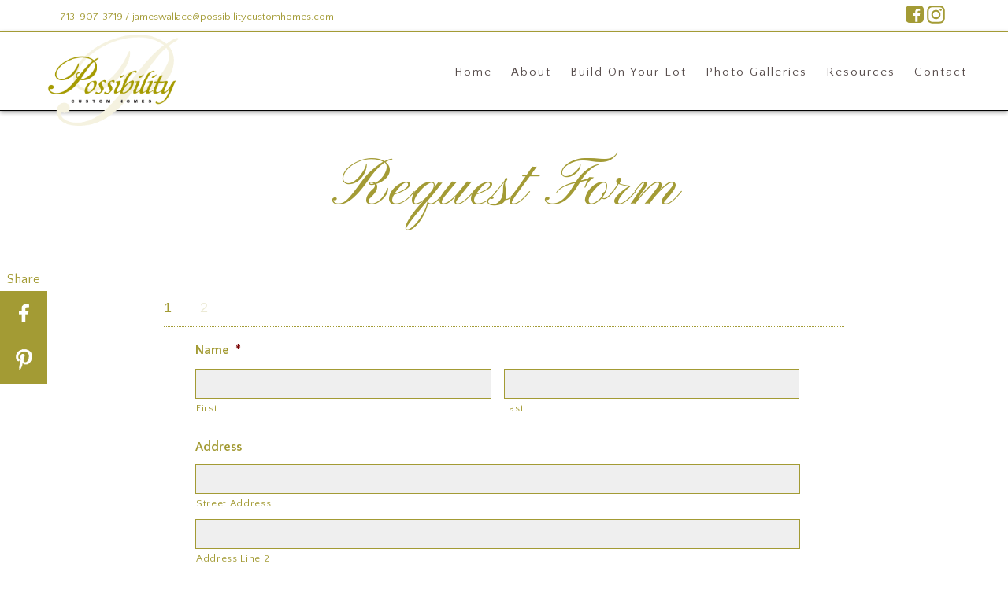

--- FILE ---
content_type: text/html; charset=UTF-8
request_url: https://possibilitycustomhomes.com/wp-admin/admin-ajax.php
body_size: -367
content:
<!-- gf:json_start -->{"success":true,"data":{"common":{"form":{"pagination":{"1":{"type":"steps","pages":["",""],"backgroundColor":null,"color":null,"display_progressbar_on_confirmation":null,"progressbar_completion_text":null}}}}}}<!-- gf:json_end -->

--- FILE ---
content_type: text/css; charset=UTF-8
request_url: https://possibilitycustomhomes.com/wp-content/themes/navigation-pro/style.css?ver=1.0.1
body_size: 16075
content:
/*
Theme Name: Navigation Pro
Theme URI: https://my.studiopress.com/themes/navigation/
Description: Showcase your brand, creativity, and passion with beautiful and colorful design.
Author: StudioPress
Author URI: https://www.studiopress.com/

Version: 1.0.1

Tags: accessibility-ready, block-styles, custom-colors, custom-logo, custom-menu, e-commerce, editor-style, featured-images, footer-widgets, full-width-template, left-sidebar, one-column, right-sidebar, sticky-post, theme-options, threaded-comments, translation-ready, two-columns, wide-blocks

Template: genesis

License: GPL-2.0-or-later
License URI: http://www.gnu.org/licenses/gpl-2.0.html

Text Domain: navigation-pro
*/

/* Table of Contents
	- HTML5 Reset
		- Baseline Normalize
		- Box Sizing
		- Float Clearing
	- Defaults
		- Typographical Elements
		- Headings
		- Objects
		- Gallery
		- Forms
		- Tables
		- Screen Reader Text
	- Shapes
	- Structure and Layout
		- Site Container
		- Site Inner
		- Column Widths and Positions
	- Common Classes
		- Avatar
		- Genesis
		- Search Form
		- Titles
		- WordPress
	- Widgets
		- Featured Content
	- Plugins
		- Genesis eNews Extended
		- Genesis Plugins
		- Jetpack
		- WPForms
	- Skip Links
	- Site Header
		- Title Area
	- Site Navigation
		- Header Menu
		- Header Search
		- Footer Menu
		- Accessible Menu
	- Featured Images
	- Content Area
		- Entries
		- Entry Meta
		- Pagination
		- Genesis Editor Sidebar Options
		- Comments
	- Sidebar
	- Before Footer CTA
	- Site Footer
	- Media Queries
		- Max-width: 1280px
		- Max-width: 1023px
		- Max-width: 800px
		- Max-width: 600px
		- Max-width: px
*/


/* HTML5 Reset
---------------------------------------------------------------------------- */

/* normalize.css v8.0.1 | MIT License | github.com/necolas/normalize.css
---------------------------------------------------------------------------- */
/* stylelint-disable */
html {
    line-height: 1.15;
    -webkit-text-size-adjust: 100%
}

body {
    margin: 0
}

main {
    display: block
}

h1 {
    font-size: 2em;
    margin: .67em 0
}

hr {
    box-sizing: content-box;
    height: 0;
    overflow: visible
}

pre {
    font-family: monospace, monospace;
    font-size: 1em
}

a {
    background-color: transparent
}

abbr[title] {
    border-bottom: none;
    text-decoration: underline;
    -webkit-text-decoration: underline dotted;
    text-decoration: underline dotted;
}

b, strong {
    font-weight: bolder
}

code, kbd, samp {
    font-family: monospace, monospace;
    font-size: 1em
}

small {
    font-size: 80%
}

sub, sup {
    font-size: 75%;
    line-height: 0;
    position: relative;
    vertical-align: baseline
}

sub {
    bottom: -.25em
}

sup {
    top: -.5em
}

img {
    border-style: none
}

button, input, optgroup, select, textarea {
    font-family: inherit;
    font-size: 100%;
    line-height: 1.15;
    margin: 0
}

button, input {
    overflow: visible
}

button, select {
    text-transform: none
}

[type=button], [type=reset], [type=submit], button {
    -webkit-appearance: button
}

[type=button]::-moz-focus-inner, [type=reset]::-moz-focus-inner, [type=submit]::-moz-focus-inner, button::-moz-focus-inner {
    border-style: none;
    padding: 0
}

[type=button]:-moz-focusring, [type=reset]:-moz-focusring, [type=submit]:-moz-focusring, button:-moz-focusring {
    outline: 1px dotted ButtonText
}

fieldset {
    padding: .35em .75em .625em
}

legend {
    box-sizing: border-box;
    color: inherit;
    display: table;
    max-width: 100%;
    padding: 0;
    white-space: normal
}

progress {
    vertical-align: baseline
}

textarea {
    overflow: auto
}

[type=checkbox], [type=radio] {
    box-sizing: border-box;
    padding: 0
}

[type=number]::-webkit-inner-spin-button, [type=number]::-webkit-outer-spin-button {
    height: auto
}

[type=search] {
    -webkit-appearance: textfield;
    outline-offset: -2px
}

[type=search]::-webkit-search-decoration {
    -webkit-appearance: none
}

::-webkit-file-upload-button {
    -webkit-appearance: button;
    font: inherit
}

details {
    display: block
}

summary {
    display: list-item
}

[hidden], template {
    display: none
}

/* stylelint-enable */

/* Box Sizing
--------------------------------------------- */

html,
input[type="search"] {
    box-sizing: border-box;
}

*,
*::before,
*::after {
    box-sizing: inherit;
}


/* Float Clearing
--------------------------------------------- */

.entry-container::before,
.author-box::before,
.clearfix::before,
.content-sidebar-wrap::before,
.entry::before,
.entry-content::before,
.footer-widgets::before,
.nav-primary::before,
.nav-secondary::before,
.pagination::before,
.site-container::before,
.site-footer::before,
.site-footer .footer-copyright-container::before,
.site-header::before,
.site-inner::before,
.widget::before,
.wrap::before {
    content: " ";
    display: table;
}

.entry-container::after,
.author-box::after,
.clearfix::after,
.content-sidebar-wrap::after,
.entry::after,
.entry-content::after,
.footer-widgets::after,
.nav-primary::after,
.nav-secondary::after,
.pagination::after,
.site-container::after,
.site-footer::after,
.site-footer .footer-copyright-container::after,
.site-header::after,
.site-inner::after,
.widget::after,
.wrap::after {
    clear: both;
    content: " ";
    display: table;
}

.clear {
    clear: both;
}

.site-footer a:hover,
.site-footer a:focus,
.site-footer .genesis-nav-menu a:focus,
.site-footer .genesis-nav-menu a:hover,
.site-footer .genesis-nav-menu .current-menu-item > a:focus,
.site-footer .genesis-nav-menu .current-menu-item > a:hover {
    color: #ccc243 !important;
}

.gform_body {
    padding: 0 40px 0 40px;
    color: #a39b34;
}

.gform_wrapper .gf_step span.gf_step_number {
    font-size: 1.25em;
    font-family: arial, sans-serif;
    margin-right: 4px;
    color: #a39b35;
}

.gform_wrapper .gf_page_steps {
    width: 100%;
    margin: 0 0 8px;
    padding: 0 0 4px;
    border-bottom: 1px dotted #a39b35 !important;
}

input#gform_next_button_1_12 {
    color: #a39b35;
    background-color: #fff;
    border: 3px solid #a39b35;
    border-radius: 4px;
    padding: 12px 15px;
    font-size: 1em;
}

.gform_wrapper .gform_page_footer .button.gform_previous_button {
    color: #a39b35;
    background-color: #fff;
    border: 3px solid #a39b35;
    border-radius: 4px;
    padding: 12px 15px;
    font-size: 1em;
}

.gform_wrapper .gform_page_footer .button.gform_button,
.gform_wrapper .gform_page_footer .button.gform_next_button {
    color: #a39b35;
    background-color: #fff;
    border: 3px solid #a39b35;
    border-radius: 4px;
    padding: 12px 15px;
    font-size: 1em;
}

.gform_wrapper.gf_browser_chrome ul.gform_fields li.gfield div.ginput_complex span.ginput_left select,
.gform_wrapper.gf_browser_chrome ul.gform_fields li.gfield div.ginput_complex span.ginput_right select,
.gform_wrapper.gf_browser_chrome ul.gform_fields li.gfield input[type=radio],
.gform_wrapper.gf_browser_chrome ul.gform_fields li.gfield select {
    background-color: #dddddd;
    border-color: #a39b34;
    height: 40px;
}

.gform_wrapper .percentbar_blue {
    display: none;
}

.gform_wrapper .gf_progressbar {
    display: none;
}

.gform_wrapper .gf_progressbar_wrapper {
    border-bottom: 1px dotted #a39b34 !important;
}

.gform_wrapper .gf_progressbar_wrapper h3.gf_progressbar_title {
    font-size: 18px !important;
    font-weight: 700 !important;
    color: #a39b34;
    opacity: 1 !important;
}

.gform_wrapper .gform_page_footer {
    border-top: 1px dotted #a39b35 !important;
}

li#field_1_13 {
    color: #efefef;
}

/* Defaults
---------------------------------------------------------------------------- */

/* Typographical Elements
--------------------------------------------- */

body {
    background-color: #ffffff;
    color: #000000;
    font-family: 'Quattrocento Sans', sans-serif;
    font-size: 16px;
    font-weight: 400;
    line-height: 1.7;
    margin: 0;
    overflow-x: hidden;
}

body {
    animation: fadein 1s;
}

@keyframes fadein {

    from {
        opacity: 0;
    }

    to {
        opacity: 1;
    }
}

a,
button,
input:focus,
input[type="button"],
input[type="reset"],
input[type="submit"],
textarea:focus,
.button,
.gallery img,
.more-link,
.wp-custom-logo .site-title > a,
.wp-custom-logo .title-area,
.site-header,
.site-header > .wrap > * {
    outline-color: transparent; /* prevent flicker in Firefox */
    transition: all 0.25s ease-in-out;
}

a {
    color: #a39b35;
    text-decoration: none;
}

a:focus,
a:hover {
    color: #554948;
    text-decoration: none;
    border-bottom-color: transparent;
}

span:target {
    display: block;
    position: relative;
    top: -120px;
    visibility: hidden;
}

p {
    margin: 0 0 34px;
    padding: 0;
}

p.testimonial-text {
    padding: 0 10% 0 10%;
}

p.has-text-align-center.testimonials {
    margin: 0 15% 3% 15%;
}

p.has-text-color.has-text-align-right {
    margin-top: -10%;
}

.more-link-wrap {
    margin-bottom: 0;
}

ol,
ul {
    margin: 0;
    padding: 0;
}

li {
    list-style-type: none;
}

hr {
    background-color: transparent;
    border-width: 0;
    border-collapse: collapse;
    border-bottom: 1px solid currentColor;
    border-right-width: 0;
    border-top-width: 0;
    margin: 2em 0;
    opacity: 0.3;
}

b,
strong {
    font-weight: 700;
}

blockquote,
cite,
em,
i {
    font-style: italic;
}

mark {
    background-color: #eee9e3;
    color: #554948;
}

pre {
    background-color: #eee9e3;
    border: 1px solid #ded8d1;
    font-family: 'Quattrocento Sans', sans-serif;
    font-size: 16px;
    line-height: 1.6;
    max-width: 100%;
    margin-bottom: 30px;
    overflow: auto;
    padding: 3% 5% 3% 7%;
    position: relative;
    -moz-tab-size: 4;
    -o-tab-size: 4;
    tab-size: 4;
}

pre::before {
    background-color: #ded8d1;
    color: #fff;
    content: " ";
    font-size: 16px;
    height: 100%;
    left: 0;
    padding: 0 3px;
    position: absolute;
    text-align: center;
    top: 0;
    width: 20px;
    z-index: 5;
}

blockquote {
    color: currentColor;
    margin: 1em;
}

blockquote::before {
    content: "\201C";
    display: block;
    font-size: 30px;
    height: 0;
    left: -20px;
    position: relative;
    top: -10px;
}

iframe {
    margin-bottom: -11px;
}

::selection {
    background-color: #554948;
    color: #fff;
    text-shadow: none;
}

.wp-block-image {
    line-height: 0.6;
    margin-bottom: 10px !important;
}

i.fas.fa-quote-right,
i.fas.fa-quote-left {
    display: inline;
    font-size: 25px;
}

i.fas.fa-quote-right {
    padding: 0px 10px 10px 10px;
}

i.fas.fa-quote-left {
    padding: 10px;
}

/* Headings
--------------------------------------------- */

h1,
h2,
h3,
h4,
h5,
h6 {
    font-family: 'Quattrocento Sans', sans-serif;
    font-weight: 400;
    line-height: 1.2;
    margin: 0 0 30px;
}

h1 {
    font-size: 48px;
    letter-spacing: -0.5px;
}

h3 {
    font-size: 36.56px;
    font-weight: 400;
    line-height: 1.3em;
    color: #1a1a1a;
}

h3.has-text-align-center.is-style-default {
    font-size: 36.56px;
    font-weight: 400;
    line-height: 1.3em;
    color: #1a1a1a;
}

.comment-respond h3,
.entry-comments h3 {
    font-size: 36px;
    letter-spacing: -0.5px;
}

.comment-respond h3 small {
    font-size: 16px;
}

h4 {
    font-size: 20px;
}

.entry-content h3,
.entry-content h4 {
    margin-bottom: 20px;
}

h5 {
    font-size: 18px;
}

h6 {
    font-size: 16px;
}

.wp-block-atomic-blocks-ab-columns.ab-layout-columns-1.one-column.ab-has-background-dim.ab-has-background-dim-90.ab-background-cover.ab-background-no-repeat.ab-columns-center.alignfull {
    height: 800px;
}

/* Objects
--------------------------------------------- */

embed,
iframe,
img,
object,
video,
.wp-caption {
    max-width: 100%;
}

img {
    height: auto;
}

.wp-block-image img {
    max-width: 100%;
    border-radius: 7px;
}

figure {
    margin: 0;
}

figure a {
    border-width: 0;
}

/* Gallery
--------------------------------------------- */

.eg-herbert-hoover-element-0 {
    font-size: 18px !important;
    line-height: 1.3;
    color: #a39b35 !important;
    z-index: 2 !important;
    display: block;
    font-family: "Pinyon Script" !important;
    text-transform: none !important;
}

.esg-grid .mainul li.eg-herbert-hoover-wrapper {
    border-radius: 6px;
    border: 1px solid #dedede !important;
    padding: 20px !important;
}

.esg-content.eg-pchomes-nostyle-element-31 {
    display: flex;
    justify-content: center;
    align-content: space-between;
}

.esg-content.eg-pchomes-element-8-a, .esg-content.eg-handlehideunder.eg-pchomes-element-10-a {
    margin-right: 10px;
}

.esg-entry-content .flex > div {
    display: inline-block;
}

.gallery {
    overflow: hidden;
}

.gallery-item {
    float: left;
    margin: 0 0 34px;
    text-align: center;
}

.gallery-columns-1 .gallery-item {
    width: 100%;
}

.gallery-columns-2 .gallery-item {
    width: 50%;
}

.gallery-columns-3 .gallery-item {
    width: 33%;
}

.gallery-columns-4 .gallery-item {
    width: 25%;
}

.gallery-columns-5 .gallery-item {
    width: 20%;
}

.gallery-columns-6 .gallery-item {
    width: 16.6666%;
}

.gallery-columns-7 .gallery-item {
    width: 14.2857%;
}

.gallery-columns-8 .gallery-item {
    width: 12.5%;
}

.gallery-columns-9 .gallery-item {
    width: 11.1111%;
}

.gallery-columns-2 .gallery-item:nth-child(2n+1),
.gallery-columns-3 .gallery-item:nth-child(3n+1),
.gallery-columns-4 .gallery-item:nth-child(4n+1),
.gallery-columns-5 .gallery-item:nth-child(5n+1),
.gallery-columns-6 .gallery-item:nth-child(6n+1),
.gallery-columns-7 .gallery-item:nth-child(7n+1),
.gallery-columns-8 .gallery-item:nth-child(8n+1),
.gallery-columns-9 .gallery-item:nth-child(9n+1) {
    clear: left;
}

.gallery img {
    border: 1px solid #eee9e3;
    height: auto;
    padding: 4px;
}

.gallery img:hover,
.gallery img:focus {
    border: 1px solid #eee9e3;
}

.wp-block-image.icon-image {
    margin-bottom: -15px;
}

.wp-block-image.icon-image.email-imag {
    padding-top: 10px;
}

.wp-block-image.icon-image.texas-image {
    padding-top: 15px;
}

.wp-block-group.three-image-layout {
    margin-top: -1%;
}

.post-119 .entry-content,
.post-121 .entry-content,
.post-123 .entry-content,
.post-125 .entry-content {
    padding: 0 0 0 !important;
}

/* Home Gallery Template */
.page-template-home-gallery h1.entry-title::before,
.page-template-home-gallery h1.entry-title::after {
    display: none;
}


/* Forms
--------------------------------------------- */

input,
input[type="search"],
select,
textarea {
    background-color: #fff;
    border: 1px solid rgba(0, 0, 0, 0.12);
    border-radius: 0;
    color: #554948;
    font-size: 16px;
    font-weight: 400;
    line-height: 1.625;
    padding: 15px;
    width: 100%;
}

input[type="search"] {
    -webkit-appearance: none;
}

input:focus,
input[type="search"]:focus,
textarea:focus {
    border: 1px solid #999;
    outline-width: 0;
}

input[type="checkbox"],
input[type="image"],
input[type="radio"] {
    width: auto;
}

input#input_1_1_3 {
    background-color: #efefef;
    border: 1px solid #a39b34;
}

input#input_1_1_6 {
    background-color: #efefef;
    border: 1px solid #a39b34;
}

input#input_1_2_1 {
    background-color: #efefef;
    border: 1px solid #a39b34;
}

input#input_1_2_2 {
    background-color: #efefef;
    border: 1px solid #a39b34;
}

input#input_1_2_3 {
    background-color: #efefef;
    border: 1px solid #a39b34;
}

input#input_1_2_4 {
    background-color: #efefef;
    border: 1px solid #a39b34;
}

input#input_1_2_5 {
    background-color: #efefef;
    border: 1px solid #a39b34;
}

input#input_1_6 {
    background-color: #efefef;
    border: 1px solid #a39b34;
}

input#input_1_7 {
    background-color: #efefef;
    border: 1px solid #a39b34;
}

input#input_1_5 {
    background-color: #efefef;
    border: 1px solid #a39b34;
}

select#input_1_2_6 {
    background-color: #efefef;
    border: 1px solid #a39b34;
}

::-ms-input-placeholder {
    color: #999;
    opacity: 1;
}

:-ms-input-placeholder {
    color: #999;
    opacity: 1;
}

::placeholder {
    color: #999;
    opacity: 1;
}

button,
input[type="button"],
input[type="reset"],
input[type="submit"],
.button,
.more-link,
.site-container div.wpforms-container-full .wpforms-form input[type="submit"],
.site-container div.wpforms-container-full .wpforms-form button[type="submit"] {
    background-color: #a39b35;
    border-width: 0;
    border-radius: 0;
    color: #fff;
    cursor: pointer;
    font-size: 18px;
    font-weight: 400;
    letter-spacing: 1px;
    line-height: 1;
    padding: 20px 30px;
    text-align: center;
    text-decoration: none;
    text-transform: uppercase;
    white-space: normal;
    width: auto;
}

.button {
    display: inline-block;
    margin-bottom: 5px;
    margin-top: 5px;
}

.wp-block-column:not(:first-child) {
    margin-left: 0;
}

a.wp-block-button__link {
    border: 3px solid #a39b35 !important;
    padding: 12px 35px 12px 35px;
    border-radius: 4px;

}

.button.large {
    font-size: 18px;
}

a.wp-block-button__link {
    font-size: 18px !important;
}

.wp-block-group.alignwide {
    text-align: center;
}

.post-119 a.wp-block-button__link.has-text-color.has-background {
    background-color: #ffffff !important;
    color: #a39b35 !important;
}

.post-115 .entry-content {
    padding: 3em 1em 3em;
}

.content-sidebar:not(.unboxed) .entry-content > .alignfull,
.content-sidebar:not(.unboxed) .entry-content > .alignwide,
.full-width-content .entry-content > .alignfull,
.full-width-content .entry-content > .alignwide,
.sidebar-content:not(.unboxed) .entry-content > .alignfull,
.sidebar-content:not(.unboxed) .entry-content > .alignwide {
    margin-bottom: 0;
}

.page-id-119 .entry-header {
    margin-bottom: -40px !important;
}

#menu-gallery-menu {
    text-align: center;
    margin: 30px auto;
    padding: 0;
}

#menu-gallery-menu li {
    list-style: none;
    display: inline-block;
    min-width: 150px;
    border: 3px solid #a39b35;
    border-radius: 3px;
    text-align: center;
    font-size: 0.8em;
    text-transform: uppercase;
    padding: 4px;
    font-family: 'Quattrocento Sans', sans-serif;
    margin: 10px;
}

#menu-gallery-menu span {
    padding: 0;
}

.less-space {
    padding: 0 22% 0 22%;
}

.site-container .ab-button:focus,
.site-container .ab-button:hover,
.site-container .wp-block-button .wp-block-button__link:focus,
.site-container .wp-block-button .wp-block-button__link:hover,
.site-container .wp-block-button.is-style-button-line .wp-block-button__link:focus,
.site-container .wp-block-button.is-style-button-line .wp-block-button__link:hover,
.site-container .wp-block-button.is-style-outline .wp-block-button__link:focus,
.site-container .wp-block-button.is-style-outline .wp-block-button__link:hover {
    box-shadow: none !important;
}


.btn.btn-large {
    text-align: center;
    color: #fff;
    font-size: 18px;
}

.button.secondary {
    background-color: #eee9e3;
    color: #554948;
}

.more-link {
    display: inline-block;
    margin-top: 10px;
}

a.button.small,
button.small,
input[type="button"].small,
input[type="reset"].small,
input[type="submit"].small {
    padding: 15px 20px;
}

button:focus,
button:hover,
input[type="button"]:focus,
input[type="button"]:hover,
input[type="reset"]:focus,
input[type="reset"]:hover,
input[type="submit"]:focus,
input[type="submit"]:hover,
.button:focus,
.button:hover,
.more-link:focus,
.more-link:hover,
.site-container div.wpforms-container-full .wpforms-form input[type="submit"]:focus,
.site-container div.wpforms-container-full .wpforms-form input[type="submit"]:hover,
.site-container div.wpforms-container-full .wpforms-form button[type="submit"]:focus,
.site-container div.wpforms-container-full .wpforms-form button[type="submit"]:hover {
    background-color: #ffffff;
    border-width: 0;
    color: #b1ac59;
    outline-width: 0;
}

.button.secondary:focus,
.button.secondary:hover {
    background-color: #ffffff;
    color: #fff;
}


.site-container button:disabled,
.site-container button:disabled:hover,
.site-container input:disabled,
.site-container input:disabled:hover,
.site-container input[type="button"]:disabled,
.site-container input[type="button"]:disabled:hover,
.site-container input[type="reset"]:disabled,
.site-container input[type="reset"]:disabled:hover,
.site-container input[type="submit"]:disabled,
.site-container input[type="submit"]:disabled:hover {
    background-color: #eee9e3;
    border-width: 0;
    box-shadow: none;
    color: #999;
    cursor: not-allowed;
}

input[type="search"]::-webkit-search-cancel-button,
input[type="search"]::-webkit-search-results-button {
    display: none;
}

/* Tables
--------------------------------------------- */

table {
    border-collapse: collapse;
    border-spacing: 0;
    margin-bottom: 40px;
    width: 100%;
    word-break: break-all;
}

tbody {
    border-bottom: 1px solid #eee9e3;
}

td,
th {
    line-height: 2;
    text-align: left;
    vertical-align: top;
}

td {
    padding: 0.5em;
}

tr {
    border-top: 1px solid #eee9e3;
}

th {
    font-weight: 700;
    padding: 0.5em;
}

/* Screen Reader Text
--------------------------------------------- */

.breadcrumb .separator,
.screen-reader-shortcut,
.screen-reader-text,
.screen-reader-text span {
    border-width: 0;
    clip: rect(0, 0, 0, 0);
    height: 1px;
    overflow: hidden;
    position: absolute !important;
    width: 1px;
    word-wrap: normal !important;
}

.genesis-nav-menu .search input[type="submit"]:focus,
.screen-reader-shortcut:focus,
.screen-reader-text:focus,
.widget_search input[type="submit"]:focus {
    background-color: #fff;
    box-shadow: 0 0 2px 2px rgba(0, 0, 0, 0.1);
    clip: auto !important;
    color: #554948;
    display: block;
    font-size: 1em;
    font-weight: 700;
    height: auto;
    padding: 15px 23px 14px;
    text-decoration: none;
    width: auto;
    z-index: 100000; /* Above WP toolbar. */
}

.more-link {
    position: relative;
}

/* Shapes
---------------------------------------------------------------------------- */

.error404 .site-inner .wrap::after,
.page .site-inner .wrap::after,
.single .site-inner .wrap::after,
.archive-description::before {
    background-color: #fff;
    -webkit-clip-path: polygon(0 0, 100% 0, 100% 100%, 0 85%);
    clip-path: polygon(0 0, 100% 0, 100% 100%, 0 85%);
    content: "";
    display: block;
    height: 100%;
    left: 0;
    margin-left: calc(-100vw / 2 + 100% / 2);
    margin-right: calc(-100vw / 2 + 100% / 2);
    position: absolute;
    top: 0;
    width: 100vw;
    z-index: -1;
}

.page.page-template-page-imageheader .site-inner .wrap::after {
    background-color: transparent;
}


.error404 .site-inner .wrap::after,
.page .site-inner .wrap::after,
.single .site-inner .wrap::after {
    max-height: 300px;
}

/* Structure and Layout
---------------------------------------------------------------------------- */

/* Site Container
--------------------------------------------- */

.site-container {
    background-color: #ffffff;
    position: relative;
    z-index: 99;
}

/* Site Inner
--------------------------------------------- */

.site-inner,
.wrap {
    margin: 0 auto;
}

.wrap {
    max-width: 1200px;
}

.singular-featured-image-wrap .wrap {
    max-width: none;
}

.secondary-nav-menu-wrap.wrap {
    width: 88%;
    height: 2.5em;
}

.site-inner {
    background-color: #ffffff;
    clear: both;
    min-height: 65vh;
    padding-top: 120px;
    position: relative;
    word-wrap: break-word;
    z-index: 100;
}

.page-id-119 .site-inner {
    padding-top: 0;
}

.page-id-121 .site-inner {
    padding-top: 0 !important;
}

.page-id-123 .site-inner {
    padding-top: 0 !important;
}

.page-id-125 .site-inner {
    padding-top: 0 !important;
}


.full-width-content.landing-page .site-inner {
    border-width: 0;
}

.ab-block-layout-column-inner .has-text-align-center {
    text-align: center;
    margin-bottom: 0;
}

.ab-block-layout-column-inner .ab-block-profile {
    background: transparent;
}

.featured-image-row.ab-block-profile .ab-profile-image-wrap {
    border-radius: 9px;
    height: auto;
}

.ab-block-profile .ab-profile-image-square {
    height: auto;
    position: relative;
}

.ab-block-profile .ab-profile-image-wrap img {
    object-fit: unset;
    height: auto;
    width: 100%;
    position: relative;
    z-index: 5;
    display: block;
}

.ab-block-profile {
    background: #f2f2f2;
    color: #293038;
    margin: 0 auto;
    padding: 3%;
    border-radius: 5px;
    margin-bottom: 1.2em;
    display: flex;
    flex-flow: row wrap;
    justify-content: space-around;
    width: 100%;
}

.ab-block-profile .ab-profile-image-wrap:before {
    content: '';
    display: block;
    padding-top: 0;
}

.ab-profile-column.ab-profile-avatar-wrap {
    padding: 15px 15px 0;
}

.ab-block-profile .ab-profile-name {
    font-size: 40px;
    font-family: Pinyon Script;
    width: 100%;
    text-shadow: 1px 1px 5px #000;
}

.three-image-layout .ab-block-layout-column-inner .ab-block-profile {
    position: relative;
}

.three-image-layout .ab-profile-column.ab-profile-content-wrap {
    position: absolute;
    top: 70%;
}


.unboxed.full-width-content .entry-content > .alignfull {
    margin-left: calc(-100vw / 2 + 100% / 2);
    margin-right: calc(-100vw / 2 + 100% / 2);
    max-width: 100vw;
    background-color: #fff;
}

.ab-block-profile .ab-profile-image-square {
    overflow: hidden;
    border-radius: 9px;
    background-color: transparent !important;
}

article.esg-filters.esg-multiplefilters {
    display: none;
}

.esg-filterbutton.selected.esg-allfilter {
    display: none;
}

/* Column Widths and Positions
--------------------------------------------- */

.content-sidebar-wrap {
    max-width: 1400px;
    margin: 0 auto 0;
    position: relative;
    z-index: 98;
}

.full-width-content .alignfull .alignwide {
    margin-left: auto;
    margin-right: auto;
    max-width: 1300px !important;
}

/* Content */

/*.
content {
   float: right;
   position: relative;
   max-width: 780px;
   width: 100%;
}
*/

.content-sidebar .content {
    float: left;
}

.full-width-content .content {
    float: none;
}

/* Sidebar */

.sidebar {
    float: right;
    max-width: 360px;
    width: 100%;
}

.sidebar-content .sidebar {
    float: left;
}


/* Common Classes
---------------------------------------------------------------------------- */

/* Avatar
--------------------------------------------- */

.avatar {
    background-color: #fff;
    box-shadow: 0 0 5px rgba(0, 0, 0, 0.07);
    border-radius: 50%;
    float: left;
}

.entry-footer .avatar {
    margin: 12px 0;
}

.alignleft .avatar {
    margin-right: 24px;
}

.author-box .avatar {
    display: block;
    float: none;
    margin: -120px auto 40px;
    width: auto;
}

.alignright .avatar {
    margin-left: 24px;
}

.comment .avatar {
    margin: 0 16px 24px 0;
    padding: 2px;
}

.comment.bypostauthor .avatar {
    background-color: #ce3a0d;
}

.author-box .avatar {
    float: none;
    margin-bottom: 40px;
    padding: 5px;
}

/* Genesis
--------------------------------------------- */

.breadcrumb {
    background-color: #ce3a0d;
    background-image: linear-gradient(-145deg, rgba(250, 247, 244, 0.2) 0, #ce3a0d 50%);
    border-bottom: 1px solid transparent;
    color: #fff;
    font-size: 16px;
    font-style: italic;
    margin-bottom: 1px;
    padding: 0 30px;
    position: relative;
    overflow: hidden;
    z-index: 100;
}

.breadcrumb a {
    border-width: 0;
    color: #fff;
    display: inline-block;
    font-style: normal;
    line-height: 16px;
    padding: 20px 40px 20px 0;
    position: relative;
    z-index: 1;
}

.breadcrumb a:focus,
.breadcrumb a:hover {
    border-width: 0;
    opacity: 0.8;
}

.breadcrumb a:focus {
    text-decoration: underline;
    outline: none;
}

.breadcrumb a::before,
.breadcrumb a::after {
    border-right: 1px solid currentColor;
    content: "";
    display: block;
    height: 50%;
    position: absolute;
    left: 0;
    right: 20px;
    top: 0;
    transform: skewX(35deg);
    z-index: 0;
    transition: all 0.25s ease-in-out;
    opacity: 0.4;
}

.breadcrumb a:focus::before,
.breadcrumb a:focus::after,
.breadcrumb a:hover::before,
.breadcrumb a:hover::after {
    opacity: 0.8;
}

.breadcrumb a::after {
    bottom: 0;
    top: auto;
    transform: skewX(-35deg);
}

.archive-description,
.author-box {
    padding: 80px 30px 60px;
    position: relative;
    transition: all 0.25s ease-in-out;
}

.archive-description {
    background-color: #ffffff;
    padding-bottom: 100px;
    position: relative;
    z-index: 999;
}

.archive-description .description-wrap {
    display: grid;
    grid-template-rows: 1fr;
    grid-template-columns: 1fr 2fr;
    grid-gap: 0 2em;
    margin: 0 auto;
    max-width: 1200px;
    position: relative;
    z-index: 999;
}

.search .archive-description .description-wrap {
    grid-template-columns: 1fr;
}

.author-box {
    background-color: #fff;
    border-top: 100px solid #eee9e3;
    box-shadow: 0 0 5px rgba(0, 0, 0, 0.07), 0 0 0 1px rgba(0, 0, 0, 0.07);
    margin: 80px auto;
    padding: 60px 3em;
    text-align: center;
}

.author-box:hover {
    box-shadow: 0 -2px 20px 0 rgba(0, 0, 0, 0.1), 0 0 0 2px #fff;
}

.author .author-box {
    margin-top: 0;
}

.after-entry {
    background-color: #fff;
    border: 1px solid rgba(0, 0, 0, 0.12);
    box-shadow: 0 0 5px rgba(0, 0, 0, 0.07);
    padding: 60px 3em;
    transition: all 0.25s ease-in-out;
    margin-bottom: 80px;
    margin-top: 80px;
}

.after-entry:hover {
    border: 1px solid #fff;
    box-shadow: 0 -2px 20px 0 rgba(0, 0, 0, 0.1);
}

.after-entry:last-child,
.content .author-box:last-child {
    margin-bottom: 0;
}

.archive-description p,
.author-box p {
    color: #886f6c;
}

.archive-description p:last-of-type,
.author-box p:last-of-type {
    margin-bottom: 10px;
}

.page-template-page_blog .archive-description {
    border-width: 0;
    clip: rect(0, 0, 0, 0);
    color: #fff;
    height: 1px;
    overflow: hidden;
    position: absolute !important;
    width: 1px;
    word-wrap: normal !important;
}

.page-template-page_blog .archive-description::before {
    display: none;
}

/* Search Form
--------------------------------------------- */

.search-form {
    overflow: hidden;
    position: relative;
}

.entry-content .search-form {
    margin-bottom: 40px;
    margin-top: 20px;
}

.error404 .entry-content .search-form input[type="search"],
.error404 .entry-content .search-form-submit {
    width: 100%;
}

.post-password-form input[type="submit"],
.search-form input[type="submit"] {
    margin-top: 10px;
}

.widget_search input[type="submit"],
.header-search-wrap input[type="submit"] {
    border-width: 0;
    clip: rect(0, 0, 0, 0);
    height: 1px;
    margin: -1px;
    padding: 0;
    position: absolute;
    width: 1px;
}

.widget_search input[type="submit"] {
    right: 0;
    top: 0;
}

.widget_search input[type="submit"]:focus,
.site-header .header-search-wrap input[type="submit"]:focus {
    background-color: #554948;
    box-shadow: none;
    clip: auto;
    color: #fff;
    height: auto;
    padding: 22px 20px;
    width: auto;
}

.textwidget.custom-html-widget {
    margin: 10px 0 0 0;
    font-size: 13px;
    color: #a39b35;
}

section#custom_html-2 {
    margin-bottom: 0;
    background: #fff;
    float: left;
}

section#simple-social-icons-3 {
    margin: 5px 0 0;
}

.site-footer #simple-social-icons-2.simple-social-icons ul.aligncenter li {
    float: left;
}

.simple-social-icons ul {
    width: 55px;
}

.simple-social-icons ul li {
    background: none !important;
    border: none !important;
    float: left;
    list-style-type: none !important;
    margin: 0 !important;
    padding: 0 !important;
    display: block;
    height: 27px;
    width: 27px;
    top: 0;
    position: relative;
}

svg.social-facebook {
    background-color: #a39b35;
    color: #fff;
    padding: 4px 0 0 5px;
    border-radius: 5px;
    font-size: 18px;
    margin-top: 0;
    margin-left: 0;
}

svg.social-facebook:hover {
    background-color: #ccc243;
}

svg.social-instagram {
    font-size: 27px;
}

svg.social-instagram:hover {
    color: #ccc243;
    background-color: #ffffff;
}

#simple-social-icons-3.simple-social-icons ul li {
    margin: 0 !important;
}

#simple-social-icons-3.simple-social-icons ul li.ssi-facebook,
#simple-social-icons-2.simple-social-icons ul li.ssi-facebook {
    top: 2px;
}

.secondary-nav-menu-wrap #simple-social-icons-3 ul li a,
.secondary-nav-menu-wrap #simple-social-icons-3 ul li a:hover,
.secondary-nav-menu-wrap #simple-social-icons-3 ul li a:focus {
    padding: 0;
    width: 27px;
    height: 27px;
    display: block;
    position: relative;
}

section#simple-social-icons-2 {
    width: 70px;
    margin: 0 auto 10px;
}

.business-info #simple-social-icons-2 ul li a,
.business-info #simple-social-icons-2 ul li a:hover,
.business-info #simple-social-icons-2 ul li a:focus {
    color: #a39b35 !important;
}

.page-template-page-imageheader .site-inner {
    background: none;
    padding: 0;
}

/* Titles
--------------------------------------------- */

.archive-description .entry-title,
.archive-title,
.author-box-title {
    font-size: 32px;
    font-weight: 400;
    letter-spacing: normal;
}

.archive-description .entry-title,
.archive-title {
    margin-bottom: 20px;
}

.author-box-title {
    margin-bottom: 10px;
}

.entry-title {
    font-family: 'Pinyon Script', cursive;
    font-size: 85px;
    font-weight: 400;
    color: #a39b35;
}

h2.entry-title {
    font-size: 36px;
    letter-spacing: -0.5px;
}

.script-text {
    font-family: 'Pinyon Script', cursive;
    font-size: 80px;
    font-weight: 400;
}

.what-others-are-saying-section h2.has-text-color.has-text-align-center.script-text.quote {
    color: #a39b35;
    font-size: 64px;
}

h2.has-text-color.has-text-align-center.script-text.quote {
    margin-bottom: -1%;
}

h3.has-text-color.has-text-align-center.quote-author {
    margin-top: -2%;
    font-size: 22px;
    font-weight: 900;
}

h3.has-text-align-center.quote-author {
    font-size: 22px;
    font-weight: 900;
}

h2#about {
    color: black;
}

.ab-block-container .ab-container-content::before {
    border-bottom: 4px solid;
}

.error404 .entry-title {
    padding: 40px 40px 0;
    text-align: center;
}

.entry-title a,
.sidebar .widget-title a {
    border-width: 0;
    color: #ce3a0d;
    text-decoration: none;
}

.entry-title a:hover,
.entry-title a:focus {
    color: #554948;
}

.widget-title {
    font-size: 18px;
    font-weight: 400;
    margin-bottom: 10px;
}

.sidebar .widget-title {
    border-bottom: 1px solid rgba(0, 0, 0, 0.07);
    margin-bottom: 20px;
    padding-bottom: 20px;
}

/* WordPress
--------------------------------------------- */

p.attachment a {
    border-width: 0;
}

a.aligncenter img {
    display: block;
    margin: 0 auto;
}

a.alignnone {
    display: inline-block;
}

.alignleft {
    float: left;
    text-align: left;
}

.alignright {
    float: right;
    text-align: right;
}

a.alignleft,
a.alignnone,
a.alignright {
    max-width: 100%;
}

img.centered,
.aligncenter {
    display: block;
    margin: 0 auto 24px;
}

img.alignnone,
.alignnone {
    margin-bottom: 12px;
}

a.alignleft,
img.alignleft,
.wp-caption.alignleft {
    margin: 0 20px 20px 0;
}

a.alignright,
img.alignright,
.wp-caption.alignright {
    margin: 0 0 20px 20px;
}

figcaption,
.gallery-caption,
.wp-caption-text {
    color: inherit;
    font-size: 16px;
    font-style: italic;
    margin-bottom: 30px;
    margin-top: 25px;
    padding-left: 10px;
    padding-right: 10px;
    text-align: center;
}

.entry-content p.wp-caption-text {
    margin-bottom: 0;
}

p.build-text {
    font-size: 18px;
    margin-bottom: 5px;
}

.under-house {
    margin-top: 8px;
}

p.contact-text {
    font-size: 18px;
    padding: 0 18% 0 18%;
}

.entry-content .wp-audio-shortcode,
.entry-content .wp-playlist,
.entry-content .wp-video {
    margin: 0 0 34px;
}

.wp-embed-responsive .wp-block-embed.wp-embed-aspect-1-1 .wp-block-embed__wrapper, .wp-embed-responsive .wp-block-embed.wp-embed-aspect-1-2 .wp-block-embed__wrapper, .wp-embed-responsive .wp-block-embed.wp-embed-aspect-4-3 .wp-block-embed__wrapper, .wp-embed-responsive .wp-block-embed.wp-embed-aspect-9-16 .wp-block-embed__wrapper, .wp-embed-responsive .wp-block-embed.wp-embed-aspect-16-9 .wp-block-embed__wrapper, .wp-embed-responsive .wp-block-embed.wp-embed-aspect-18-9 .wp-block-embed__wrapper, .wp-embed-responsive .wp-block-embed.wp-embed-aspect-21-9 .wp-block-embed__wrapper {
    position: relative;
    height: 330px;
    border: 15px solid #282828;
}

/* Widgets
---------------------------------------------------------------------------- */

.widget {
    margin-bottom: 40px;
    word-wrap: break-word;
}

.widget p:last-of-type,
.widget ul > li:last-of-type,
.widget-area .widget:last-of-type {
    margin-bottom: 0;
}

.widget ul > li {
    margin-bottom: 10px;
    padding-bottom: 10px;
}

.widget ul > li:last-of-type {
    padding-bottom: 0;
}

.widget ol > li {
    list-style-position: inside;
    list-style-type: decimal;
    padding-left: 20px;
    text-indent: -20px;
}

.widget li li {
    border-width: 0;
    margin: 0 0 0 30px;
    padding: 0;
}

.widget_calendar table {
    width: 100%;
}

.widget_calendar td,
.widget_calendar th {
    text-align: center;
}


/* Featured Content
--------------------------------------------- */

.featured-content .aligncenter,
.featured-content .aligncenter:hover,
.featured-content .alignleft,
.featured-content .alignleft:hover,
.featured-content .alignnone,
.featured-content .alignnone:hover,
.featured-content .alignright,
.featured-content .alignright:hover {
    border-width: 0;
}

.featured-content .entry,
.featured-content .entry:hover {
    background-color: transparent;
    border-width: 0;
    box-shadow: none;
    margin-bottom: 30px;
    padding: 0;
}

.featured-content .entry:last-of-type {
    margin-bottom: 0;
}

.featured-content .entry-header {
    margin-bottom: 0;
}

.featured-content .entry-title {
    font-size: 20px;
    margin-bottom: 5px;
}

.featured-content .entry-content {
    padding-top: 20px;
}

.featured-content .entry-meta {
    font-size: 14px;
    margin-bottom: 5px;
}

.featured-content .more-link {
    margin-top: 0;
}


/* Plugins
---------------------------------------------------------------------------- */

/* Genesis eNews Extended
--------------------------------------------- */

.enews-widget {
    position: relative;
}

.after-entry .enews-widget .widget-title {
    font-size: 32px;
    text-align: center;
}

.sidebar .enews-widget.widget {
    background-color: #eee9e3;
    border: 1px solid rgba(0, 0, 0, 0.12);
}

.enews-widget input {
    font-size: 16px;
    margin-bottom: 10px;
}

.enews-widget input[type="email"],
.enews-widget input[type="text"] {
    background-color: #fff;
}

.after-entry .enews-widget input {
    text-align: center;
}

.enews-widget input[type="submit"],
.enews-widget input[type="submit"]:focus,
.enews-widget input[type="submit"]:hover {
    background-color: #554948;
    color: #fff;
    margin: 0;
    width: 100%;
}

.enews form + p,
.enews p + form {
    margin-top: 30px;
}

/* Genesis Plugins
--------------------------------------------- */

.entry.books::after,
.entry.books::before,
.entry.portfolio::after,
.entry.portfolio::before {
    display: none;
}

.post-type-archive-books .content .entry-content {
    padding: 0;
}

.post-type-archive-books .content .entry a,
.portfolio-featured-image a {
    border-width: 0;
}

/* Jetpack
--------------------------------------------- */

#wpstats {
    display: none;
}

/* WPForms
--------------------------------------------- */

.site-container .wpforms-container {
    margin-bottom: 40px;
}

.site-container .wpforms-form .wpforms-field {
    clear: both;
    margin: 20px 0;
    overflow: hidden;
}

.site-container .wpforms-form .wpforms-field-hp {
    display: none !important;
    left: -9000px !important;
    position: absolute !important;
}

.site-container .wpforms-container .wpforms-form .wpforms-field input {
    border-radius: 0;
    height: auto;
    padding: 15px;
}

.site-container .entry-content .wpforms-form .wpforms-field-label {
    font-weight: 700;
}

.site-container .entry-content .wpforms-form .wpforms-field-sublabel {
    font-size: 14px;
    font-weight: 400;
}

.site-container .entry-content .wpforms-form textarea.wpforms-field-small {
    height: 120px;
}

.site-container .entry-content .wpforms-form textarea.wpforms-field-medium {
    height: 200px;
}

.site-container .entry-content .wpforms-form textarea.wpforms-field-large {
    height: 300px;
}


/* Skip Links
---------------------------------------------------------------------------- */

.genesis-skip-link {
    margin: 0;
}

.genesis-skip-link li {
    height: 0;
    width: 0;
    list-style: none;
}

/* Display outline on focus */
:focus {
    color: #554948;
    outline: 0;
}


/* Site Header
---------------------------------------------------------------------------- */

.site-header {
    background-color: #fff;
    border-bottom: 1px solid #eee9e3;
    min-height: 80px;
    position: sticky;
    top: 0;
    width: 100%;
    z-index: 4000;
    border-top: 1px solid #a39b35;
    border-bottom: 1px solid #000;
    box-shadow: 0 0.15em 0.35em 0 rgba(0, 0, 0, 0.475) !important;
}

.admin-bar .site-header {
    top: 32px;
    border-top: 1px solid #a39b35;
    border-bottom: 1px solid #000;
    box-shadow: 0 0.15em 0.35em 0 rgba(0, 0, 0, 0.475) !important;
}

.site-header.search-visible > .wrap > :not(.header-search-wrap) {
    opacity: 0;
}

.shadow .site-header,
.site-header.search-visible {
    box-shadow: 0 0 20px rgba(0, 0, 0, 0.05);
}

/* Sticky Social Icons  */

.site-container.shadow .social-container {
    top: 190px;
    transition: top 1s;
}

.social-container {
    width: 100px;
    position: fixed;
    top: 340px;
    left: 0;
    z-index: 5000;
    transition: top 1s;
}

h4.sticky-social {
    color: #a39b34;
    background-color: #fff;
    width: 59.5%;
    margin-bottom: 0;
    text-align: center;
    font-size: 17px;
    padding: 5px;
}

img.sticky-social.fa {
    margin-bottom: -11px;
    background-color: #a39b34;
    height: 60px;
    width: 60px;
}

img.sticky-social.fa:hover {
    background-color: #2d4373;
}

img.sticky-social.pn {
    background-color: #a39b34;
    margin-bottom: -5px;
    height: 60px;
    width: 60px;
}

img.sticky-social {
    width: 65%;
}

img.sticky-social.pn:hover {
    background-color: #a11413;
}

/* Title Area
--------------------------------------------- */

.title-area {
    float: left;
}

.wp-custom-logo .title-area {
    background-color: transparent;
    margin-left: auto;
    margin-right: auto;
    max-width: 320px;
    padding-left: 20px;
}

.site-title {
    font-family: 'Quattrocento Sans', sans-serif;
    font-size: 16px;
    font-weight: 700;
    line-height: 1.2;
    margin-bottom: 0;
    text-transform: uppercase;
}

.site-title a,
.site-title a:focus,
.site-title a:hover {
    background-color: #ce3a0d;
    border-width: 0;
    color: #fff;
    display: block;
    min-height: 80px;
    opacity: 1;
    padding: 30px;
    text-decoration: none;
}

.site-title a:focus,
.site-title a:hover {
    box-shadow: inset 0 0 200px rgba(255, 255, 255, 0.2);
}

.wp-custom-logo .site-title > a {
    float: left;
    width: 100%;
}

.site-description,
.wp-custom-logo .site-title {
    border-width: 0;
    clip: rect(0, 0, 0, 0);
    color: #fff;
    height: 1px;
    overflow: hidden;
    position: absolute !important;
    width: 1px;
    word-wrap: normal !important;
}

.site-header .custom-logo-link {
    border-width: 0;
}

.site-header .custom-logo-link .custom-logo {
    display: block;
    max-height: 116px;
    width: auto;
    margin-left: 0;
    margin-bottom: -20px;
    margin-top: 3px;
}

/* Site Navigation
---------------------------------------------------------------------------- */

.genesis-nav-menu {
    clear: both;
    line-height: 1;
    width: 100%;
}

.menu-item a img,
img.menu-image-title-after,
img.menu-image-title-before,
img.menu-image-title-above,
img.menu-image-title-below,
.menu-image-hover-wrapper .menu-image-title-above {
    border: none;
    box-shadow: none;
    vertical-align: middle;
    width: auto;
    display: inline;
    padding-left: 0 !important;
    height: 14px;
    margin-top: -5px;
}

.genesis-nav-menu > li:not(:last-child) {
    float: none;
    list-style-type: none;
}

.genesis-nav-menu .menu-item,
.genesis-nav-menu .toggle-header-search {
    display: inline-block;
    text-align: left;
    border-top: 5px solid transparent;
}

#menu-header-menu .menu-item:hover,
.genesis-nav-menu.menu-primary li a:hover {
    color: #a39b35;
}

.genesis-nav-menu a,
.genesis-nav-menu .toggle-header-search {
    color: #544948;
    border-width: 0;
    display: block;
    font-family: 'Quattrocento Sans', sans-serif;
    font-size: 15px;
    padding: 38px 12px 20px 12px;
    letter-spacing: 2px;
}

.genesis-nav-menu a:focus,
.genesis-nav-menu a:hover,
.genesis-nav-menu .current-menu-item > a,
.genesis-nav-menu .toggle-header-search:focus,
.genesis-nav-menu .toggle-header-search:hover {
    color: #554948;
}

.genesis-nav-menu > .menu-bold > a {
    font-weight: 700;
}


.genesis-nav-menu > .menu-item > a:focus,
.genesis-nav-menu > .menu-item > a:hover,
.genesis-nav-menu > .menu-item:focus-within > a,
.genesis-nav-menu > .menu-item:hover > a,
.genesis-nav-menu > .menu-item.current-menu-item > a {
    color: #554948;
    font-size: 15px;
    padding-top: 0;
}

.genesis-nav-menu .sub-menu,
.genesis-nav-menu .sub-menu a {
    width: 180px;
    color: #ffffff;
}

.genesis-nav-menu .sub-menu {
    background-color: #121212;
    border-radius: 6px;
    color: #ffffff;
    border-top: 1px solid #eee9e3;
    left: -9999px;
    margin-left: -1px;
    opacity: 0;
    padding-left: 0;
    position: absolute;
    transition: opacity 0.5s ease-in-out;
    z-index: 99;
}

.genesis-nav-menu .sub-menu a {
    border-top-width: 0 !important;
    padding: 13px 9px;
    position: relative;
    color: #ffffff;
    background-color: #121212;
    border-radius: 5px;
    z-index: 1;
}

.genesis-nav-menu .sub-menu .sub-menu {
    margin: -59px 0 0 179px;
}

.genesis-nav-menu .menu-item:hover > .sub-menu {
    left: auto;
    opacity: 1;
}

/* Header Menu
--------------------------------------------- */

.nav-primary {
    float: right;
    text-align: right;
    padding: 0 0 18px 0;
    max-width: 1200px;
}

.menu-image-title-after.menu-image-not-hovered img,
.menu-image-hovered.menu-image-title-after .menu-image-hover-wrapper,
.menu-image-title-before.menu-image-title,
a.menu-image-title-after span {
    padding-right: 5px;
}

.genesis-nav-menu > .menu-item:focus-within > a,
.genesis-nav-menu > .menu-item:hover > a,
.genesis-nav-menu > .menu-item.current-menu-item > a {
    color: #554948;
    font-size: 15px;
    padding-top: 38px;
    font-weight: 400;
    border-top: 5px transparent;
}

.genesis-nav-menu > .menu-item:hover > a.toggle-header-search {
    letter-spacing: normal;
}

.nav-primary .genesis-nav-menu {
    display: flex;
}

.nav-primary .genesis-nav-menu .sub-menu a:focus,
.nav-primary .genesis-nav-menu .sub-menu a:hover {
    color: #a39b35;
}

/* PCHomes alert menu */
.website-alert-wrap {
    background-color: #a39b35;
}
.website-alert-wrap section {
    max-width: 1200px;
    width: 88%;
    margin: 0 auto;
    padding: 1em 0;
    color: #fff;
}
.website-alert-wrap section h1,
.website-alert-wrap section h2,
.website-alert-wrap section h3,
.website-alert-wrap section h4,
.website-alert-wrap a {
    color: #fff;
}

/* Header Search
--------------------------------------------- */

.header-search-wrap {
    display: none;
}

.js .header-search-wrap {
    height: 100%;
    left: 0;
    padding: 10px 30px;
    position: absolute;
    transform: translate3d(0, -100%, 0);
    transition: none;
    top: 0;
    width: 100%;
    z-index: 1001; /* Show above the menu toggle button */
}

.js .header-search-wrap .search-form,
.js .header-search-wrap input[type="search"] {
    height: 100%;
}

.search-visible .header-search-wrap {
    transform: translate3d(0, 0, 0);
}

.header-search-wrap:target {
    clear: both;
    display: block;
    position: relative;
}

.header-search-wrap input[type="search"] {
    border-width: 0;
    padding-left: 0;
    padding-right: 100px;
}

.header-search-wrap input[type="submit"]:focus {
    border-radius: 3px;
    margin-top: 1px;
    padding: 20px;
    right: 50px;
}

.toggle-header-search {
    background-color: transparent;
}

.js .toggle-header-search.close:focus {
    outline: 0;
}

.toggle-header-search.close {
    border-width: 0;
    color: #554948;
    height: 100%;
    padding: 0;
    position: absolute;
    right: -18px;
    top: 0;
    transform: translate3d(-35px, 0, 0);
    transition: transform 0.2s ease-in-out;
    width: 30px;
    z-index: 100;
}

.header-search-wrap:target .toggle-header-search.close {
    transform: none;
}

.toggle-header-search .ionicons {
    font-size: 8px;
    transform: scale(2);
}

.site-header .toggle-header-search.close .ionicons {
    position: absolute;
    right: 50%;
    top: calc(50% - 5px);
    transform: scale(3);
}

.after-footer-copyright {
    text-align: center;
    background: #a39b35;
    font-size: 0.8em;
    color: #ffffff;
    padding: 5px 0;
}

/* Footer Menu
--------------------------------------------- */

.nav-secondary {
    margin-bottom: 10px;
    margin-top: 0;
}

.is-style-outline a.wp-block-button__link {
    margin-bottom: -20px;
    font-size: 17px !important;
}

.nav-secondary .genesis-nav-menu {
    font-family: 'Quattrocento Sans', sans-serif;
    font-weight: 400;
    margin-top: 0;
    width: 100%;
    text-align: center;
}

.nav-secondary .genesis-nav-menu li {
    padding-left: 2px;
}

.nav-secondary .genesis-nav-menu li:hover {
    border-top: 5px solid transparent;
    color: #000000 !important;
}

.nav-secondary .genesis-nav-menu a {
    font-size: 10px !important;
    font-weight: 400;
    letter-spacing: 1px;
    margin: 0 10px;
    padding: 0;
    text-transform: uppercase;
}

.nav-secondary .genesis-nav-menu li:first-child a {
    margin-left: 0;
}

.nav-secondary li:not(:first-child) {
    border-left: 1px solid rgba(230, 230, 230, 0.3);
}

.nav-secondary .genesis-nav-menu > li:not(:last-child) {
    border-right-width: 0;
}

/* Accessible Menu
--------------------------------------------- */

.menu .menu-item:focus,
.menu .menu-item.sfHover {
    position: static;
}

.menu .menu-item > a:focus + ul.sub-menu,
.menu .menu-item.sfHover > ul.sub-menu {
    left: auto;
    opacity: 1;
}

.genesis-nav-menu .menu-item.sfHover > .sub-menu > .menu-item.sfHover > .sub-menu {
    left: 180px;
    margin-left: 0;
}

.menu-toggle,
.sub-menu-toggle {
    display: none;
    visibility: hidden;
}


/* Featured Images
---------------------------------------------------------------------------- */

.singular-featured-image-wrap {
    background-color: #ffffff;
    position: relative;
    z-index: 99;
}

/* Hiding on Kitchen page because they don't want it and it's defaulting back to an image I can't find */
.page-id-2303 .singular-featured-image-wrap {
    display: none;
}

.full-width-content .singular-image {
    display: block;
    width: 100%;
}

.entry-image-link {
    border-width: 0;
}

.image-featured-blog.image-alignleft,
.image-featured-blog.image-alignright {
    margin-bottom: 0;
    max-width: 50%;
}

.image-featured-blog.image-alignleft {
    float: left;
    margin-right: 3em;
}

.image-featured-blog.image-alignleft img {
    margin-bottom: 0;
    margin-right: 0;
}

.image-featured-blog.image-alignright {
    float: right;
    margin-left: 3em;
}

.image-featured-blog.image-alignright img {
    margin-bottom: 0;
    margin-left: 0;
}

.archive-featured-image-wrap.image-aligncenter img {
    margin-bottom: 0;
}

.image-zoom {
    display: block;
    line-height: 1;
    overflow: hidden;
}

.archive-featured-image-wrap.image-zoom img {
    margin-bottom: 0;
    transition: transform 0.9s ease;
}

.archive-featured-image-wrap.image-zoom:focus-within img,
.archive-featured-image-wrap.image-zoom:hover img {
    transform: scale(1.1);
}

.post-image-aligncenter.post-image-featured-blog .image-zoom {
    transform: none;
}


/* Content Area
---------------------------------------------------------------------------- */

/* Entries
--------------------------------------------- */

.entry,
.page .content .entry.archive-entry {
    background-color: #fff;
    margin-bottom: 120px;
    position: relative;
    transition: all 0.25s ease-in-out;
}

.page-template-page-imageheader .entry {
    background: transparent;
}

.archive-entry:last-of-type {
    margin-bottom: 0;
}

.page-template-page-imageheader .content .entry-content > div {
    background: #fff;
    max-width: 100%;
    margin-left: 0;
    margin-right: 0;
}

.page-template-page-imageheader .content .entry-content div:first-child {
    background: transparent;
}


.content > .entry:focus-within::after,
.content > .entry:focus-within::before,
.content > .entry:hover::after,
.content > .entry:hover::before {
    opacity: 1;
}

.error404 .content > .entry,
.page .content > .entry,
.single .content > .entry {
    margin-bottom: 0;
}

.archive-no-results .entry,
.search-no-results .entry {
    margin-bottom: 0;
    padding: 100px 40px;
    text-align: center;
}

.archive-no-results .entry p,
.search-no-results .entry p {
    font-size: 22px;
    margin-bottom: 0;
}

.content > .entry::after,
.content > .entry::before {
    color: #554948;
    content: "";
    height: 50px;
    position: absolute;
    opacity: 0.3;
    transition: opacity 0.5s cubic-bezier(0.5, 0, 0.5, 1), transform 0.5s cubic-bezier(0.5, 0, 0.5, 1);
    width: 25px;
}


.content > .entry::before {
    border-bottom-width: 0;
    border-right-width: 0;
    left: -19px;
    top: -19px;
}

.content > .entry::after {
    border-left-width: 0;
    border-top-width: 0;
    bottom: -19px;
    right: -19px;
}

.content .entry-header {
    padding: 3em 3em 0;
}

.content .entry-content {
    padding: 0 3em 3em;
}

.entry-container .entry-content::after {
    display: none;
}

.full-width-content.landing-page .entry {
    margin-bottom: 0;
}

.full-width-content.landing-page .content-sidebar-wrap {
    margin-top: 0;
}

.entry-content ol,
.entry-content ul {
    margin-bottom: 30px;
    padding-left: 40px;
}

.entry-content ol > li {
    list-style-type: decimal;
}

.entry-content ul > li {
    list-style-type: disc;
}

.entry-content ol ul > li,
.entry-content ul ul > li {
    list-style-type: circle;
}

.entry-content ol ol,
.entry-content ol ul,
.entry-content ul ul,
.entry-content ul ol {
    margin-bottom: 0;
}

/* Entry Meta
--------------------------------------------- */

p.entry-meta {
    display: block;
    font-size: 14px;
    margin-bottom: 0;
    overflow: hidden;
    text-align: left;
}

.entry-meta + .entry-meta {
    border-top: 1px solid rgba(0, 0, 0, 0.07);
    margin-top: 30px;
    padding-top: 30px;
}

.entry-meta a {
    border-width: 0;
}

.entry-meta a,
.entry-time-date {
    color: #554948;
    font-weight: 700;
}


.entry-meta a:focus {
    outline: 1px solid rgba(0, 0, 0, 0.2);
    outline-offset: -1px;
}

.entry-meta a:focus,
.entry-meta a:hover {
    color: #ce3a0d;
    text-decoration: none;
}

.entry-header {
    margin-bottom: 40px;
}

.page.full-width-content .entry-header,
.single.full-width-content .entry-header {
    text-align: center;
}

.entry-footer {
    background-color: #eee9e3;
    clear: both;
    margin: 0;
    padding: 3em;
}

.content .entry-author,
.content .entry-comments-link,
.content .entry-date {
    display: inline-block;
    line-height: 1.5;
    margin-right: 30px;
    padding: 12px 0;
}

.entry-categories,
.entry-tags {
    clear: both;
    display: block;
}

/* Pagination
--------------------------------------------- */

.pagination {
    clear: both;
    text-align: center;
}

.archive-pagination {
    padding-top: 100px;
}

.archive-pagination a {
    background-color: #554948;
    border-width: 0;
    color: #fff;
    font-size: 14px;
    line-height: 1;
    padding: 10px 15px;
}

.archive-pagination a:hover,
.archive-pagination a:focus,
.archive-pagination li.active a {
    background-color: #ce3a0d;
    box-shadow: 0 1px 15px 0 rgba(0, 0, 0, 0.2);
    transform: translateY(-1px);
}

.adjacent-entry-pagination {
    margin-bottom: 0;
}

.archive-pagination li {
    display: inline-block;
    margin-bottom: 10px;
}

/* Genesis Editor Sidebar Options
--------------------------------------------- */

.genesis-title-hidden:not(.unboxed) .content > .entry:not(.type-post) {
    padding-top: 3em;
}

.content-sidebar.genesis-singular-image-visible.genesis-title-hidden .content > .entry,
.sidebar-content.genesis-singular-image-visible.genesis-title-hidden .content > .entry {
    padding-top: 0;
}

.content-sidebar.genesis-singular-image-visible.genesis-title-hidden .singular-image,
.sidebar-content.genesis-singular-image-visible.genesis-title-hidden .singular-image {
    margin-bottom: 40px;
}

.full-width-content.genesis-singular-image-visible .content > .entry::before {
    display: none;
}

.full-width-content.genesis-singular-image-visible .site-inner {
    padding-top: 0;
}

.full-width-content.genesis-singular-image-visible .content > .entry {
    width: 100%;
}

.post-115 .ab-block-container .ab-container-image-wrap {
    display: none;
}

.post-115 .site-container .wp-block-pullquote p, .site-container .wp-block-quote p {
    color: currentColor;
    font-family: 'Quattrocento Sans', sans-serif;
    font-size: 18px !important;
    font-style: italic;
    line-height: 1.8;
    margin-bottom: 22px !important;
}

.wp-block-atomic-blocks-ab-columns.ab-layout-service-1.ab-layout-columns-2.ab-2-col-equal.alignfull {
    margin: 0 0 -5% 0;
}

.post-115 .wp-block-atomic-blocks-ab-column.ab-block-layout-column {
    border-bottom: 1px solid #ccc;
    padding-bottom: 20px;
}
.post-115 .wp-block-atomic-blocks-ab-column.ab-block-layout-column.steve-and-vicki {
    border-bottom: none;
}

.post-115.content-sidebar:not(.unboxed) .entry-content > .alignfull, .content-sidebar:not(.unboxed) .entry-content > .alignwide, .full-width-content .entry-content > .alignfull, .full-width-content .entry-content > .alignwide, .sidebar-content:not(.unboxed) .entry-content > .alignfull, .sidebar-content:not(.unboxed) .entry-content > .alignwide {
    margin-left: 0;
    margin-right: 0;
    max-width: calc(100% + 6em);
    width: auto;
}

span.text-background {
    background-color: #a39b35;
    color: #fff;
    padding: 3px 3px 3px 3px;
    border-radius: 5px;
}

.about-featured-text {
    text-align: justify !important;
}

.scrollup-button {
    background-color: #a39b35 !important;
    opacity: .4;
    border: 2px solid #fff;
    border-radius: 32px;
    padding: 3px !important;
}

h2.resource-text {
    font-size: 36px;
}

h2.has-text-color.has-text-align-center.large-font.resource-header {
    font-size: 36px;
}

h2.has-text-color.has-text-align-center.resource-header {
    font-size: 36px;
}

/* Unboxed template
--------------------------------------------- */

.unboxed.full-width-content.genesis-singular-image-visible .site-inner,
.unboxed.full-width-content.genesis-title-hidden .site-inner {
    padding-top: 0;
}

.unboxed .site-inner .wrap::after {
    display: none;
}

.unboxed .content > .entry,
.unboxed .content > .entry:hover {
    background-color: transparent;
    border-width: 0;
    box-shadow: none;
    padding-top: 0;
}

.unboxed.full-width-content.genesis-singular-image-visible .content > .entry {
    margin-top: 120px;
    padding-top: 0;
}

.unboxed.content-sidebar.genesis-singular-image-visible .singular-image,
.unboxed.sidebar-content.genesis-singular-image-visible .singular-image {
    margin-bottom: 40px;
}

.unboxed .content .entry-content,
.unboxed .content .entry-header,
.unboxed .content .entry-footer {
    background-color: transparent;
    padding: 0;
}

.unboxed .content > .entry::after,
.unboxed .content > .entry::before {
    display: none;
}

.resource-text {
    font-size: 20px;
}

/* Comments
--------------------------------------------- */

.comment-respond,
.entry-comments,
.entry-pings {
    font-size: 17px;
}

.entry-comments,
.entry-pings {
    margin-bottom: 80px;
    margin-top: 80px;
}

.comment-list a {
    border-bottom-color: transparent;
}

.comment-list a:focus,
.comment-list a:hover {
    border-bottom-color: currentColor;
}

.comment-list li {
    padding: 30px 0 0 44px;
}

.comment-list .depth-1 {
    padding-left: 0;
    position: relative;
}

.comment-list .children li li {
    padding-left: 20px;
}

.comment-list .depth-1::before {
    content: "";
    height: calc(100% - 30px);
    width: 1px;
    display: block;
    background-color: rgba(0, 0, 0, 0.07);
    position: absolute;
    left: 15px;
    z-index: -1;
}

.comment-list article {
    background-color: #fff;
    border: 1px solid rgba(0, 0, 0, 0.12);
    box-shadow: 0 0 5px rgba(0, 0, 0, 0.07);
    padding: 40px 3em;
    transition: all 0.25s ease-in-out;
}

.comment-list article:hover {
    border-color: #fff;
    box-shadow: 0 -2px 20px 0 rgba(0, 0, 0, 0.1);
}

.comment-list .children .comment article {
    background-color: #eee9e3;
}

.comment-header {
    border-bottom: 1px solid rgba(0, 0, 0, 0.07);
    font-size: 16px;
    line-height: 1.5;
    margin-bottom: 30px;
    padding-bottom: 30px;
}

.comment-header p {
    margin-bottom: 0;
}

.comment-author-name {
    font-weight: 700;
}

.comment-content {
    clear: both;
}

.comment-content p {
    margin-bottom: 20px;
}

.comment-content ul > li {
    list-style-type: disc;
}

.comment-list .comment-respond {
    padding: 60px 40px 40px;
    margin-bottom: 0;
    margin-top: 0;
}

.comment-list .children .comment-respond {
    padding-left: 0;
    padding-right: 0;
}

.comment-respond {
    margin-top: 80px;
}

.comment-respond input[type="email"],
.comment-respond input[type="text"],
.comment-respond input[type="url"] {
    width: 100%;
}

.comment-respond label {
    display: block;
    margin-right: 12px;
}

.comment-form-cookies-consent label {
    display: inline;
    padding-left: 10px;
}

.entry-pings .reply {
    display: none;
}


/* Sidebar
---------------------------------------------------------------------------- */

.sidebar {
    line-height: 1.75;
    margin-bottom: 100px;
}

.sidebar,
.sidebar p {
    font-size: 18px;
}

.sidebar .widget {
    background-color: #fff;
    border: 1px solid rgba(0, 0, 0, 0.12);
    box-shadow: 0 0 5px rgba(0, 0, 0, 0.07);
    margin-bottom: 50px;
    padding: 2em;
}

.sidebar .simple-social-icons {
    background-color: transparent;
    border-width: 0;
    box-shadow: none;
    padding: 0;
}

#simple-social-icons-2 ul li a,
#simple-social-icons-2 ul li a:hover,
#simple-social-icons-2 ul li a:focus {
    padding: 0 !important;
}

/* Before Footer CTA
---------------------------------------------------------------------------- */

.before-footer-cta {
    -webkit-backface-visibility: hidden;
    backface-visibility: hidden;
    background-color: #554948;
    bottom: 0;
    line-height: 1.5;
    padding-bottom: 40px;
    padding-top: 45px;
    position: -webkit-sticky;
    position: sticky;
    text-align: center;
}

.before-footer-cta .wrap {
    max-width: 1200px;
}

.before-footer-cta p:last-of-type,
.before-footer-cta .widget:last-of-type {
    margin-bottom: 0;
}

.before-footer-cta,
.before-footer-cta a,
.before-footer-cta p,
.before-footer-cta .widget-title {
    color: #a39b35;
    background-color: #ffffff;
}

.before-footer-cta a {
    border-bottom: 1px solid currentColor;
}

.before-footer-cta a:focus,
.before-footer-cta a:hover {
    border-bottom: 1px solid transparent;
}

.before-footer-cta p {
    font-size: 20px;
}

.before-footer-cta button,
.before-footer-cta input[type="button"],
.before-footer-cta input[type="reset"],
.before-footer-cta input[type="submit"],
.before-footer-cta a.button,
.before-footer-cta a.more-link {
    background-color: #fff;
    border-width: 0;
    color: #554948;
    margin: 5px 10px;
    padding: 15px 20px;
    vertical-align: middle;
}

a.wp-block-button__link {
    background-color: #a39b35 !important;
    color: #ffffff !important;
}

a.wp-block-button__link:hover {
    background-color: #ffffff !important;
    color: #a39b35 !important;
    border: 3px solid #a39b35 !important;
}

.before-footer-cta button:focus,
.before-footer-cta button:hover,
.before-footer-cta input[type="button"]:focus,
.before-footer-cta input[type="button"]:hover,
.before-footer-cta input[type="reset"]:focus,
.before-footer-cta input[type="reset"]:hover,
.before-footer-cta input[type="submit"]:focus,
.before-footer-cta input[type="submit"]:hover,
.before-footer-cta .button:hover,
.before-footer-cta .button:focus {
    background-color: #ffffff;
    box-shadow: 0 1px 15px 0 rgba(0, 0, 0, 0.12);
    color: gold;
}

.before-footer-cta .icon {
    font-size: 22px;
    position: relative;
    top: 3px;
}

.page-id-127 .site-inner {
    padding-top: 0;
}


/* Site Footer
---------------------------------------------------------------------------- */

.site-footer {
    background-color: #ffffff;
    font-size: 13px;
    line-height: 1;
    padding-bottom: 5px;
    width: 100%;
    z-index: 1;
}

.site-footer .wrap {
    max-width: 1200px;
}

.site-footer a,
.site-footer p,
.site-footer .genesis-nav-menu .current-menu-item > a,
.site-footer .genesis-nav-menu a {
    border-top-width: 0;
    border-bottom: 1px solid transparent;
    color: #a39b35;
}

.site-footer .copyright a {
    font-size: 10px;
    text-transform: uppercase;
}

.site-footer .wrap a {
    padding-bottom: 2px;
}

.site-footer a:hover,
.site-footer a:focus,
.site-footer .genesis-nav-menu a:focus,
.site-footer .genesis-nav-menu a:hover,
.site-footer .genesis-nav-menu .current-menu-item > a:focus,
.site-footer .genesis-nav-menu .current-menu-item > a:hover {
    border-top: 0;
    border-bottom-color: currentColor;
    color: rgba(255, 255, 255, 0.7);
    text-decoration: none;
}

.site-footer p {
    margin-bottom: 0;
}

.site-footer .footer-copyright-container {
    color: #a39b35;
    font-size: 16px;
    text-align: center;
    max-width: 100%;
    margin-bottom: 10px;
}


.site-footer .copyright {
    clear: both;
    opacity: 0.3;
    letter-spacing: 0.2em;
}

.site-footer .footer-copyright .widget-title {
    font-family: 'Quattrocento Sans', sans-serif;
    font-size: 22px;
}

.site-footer .footer-copyright p {
    margin-bottom: 10px;
}

.site-footer .footer-widgets {
    color: #fff;
    float: right;
    max-width: 360px;
}

.site-footer .widget {
    line-height: 1.875;
    margin-bottom: 20px;
}

.site-footer #simple-social-icons-2.simple-social-icons ul.aligncenter {
    float: none;
    margin: 0 auto;
}

.site-footer .simple-social-icons ul li {
    margin: 0 !important;
}

.site-footer .featured-content .entry,
.site-footer .featured-content .entry-time,
.site-footer .featured-content .entry-header,
.site-footer .featured-content .entry-content {
    color: #fff;
}

.see-all-button {
    border-radius: 4px !important;
    padding: 10px 58px 10px 58px !important;
}

a.wp-block-button__link.article-button {
    padding: 10px 20px 10px 20px !important;
    font-size: 15px !important;
}

span.wp-svg-home.home.house {
    font-size: 8.7em;
}

a.wp-block-button__link.bottom-button {
    margin-top: 0;
}

.home-resources-section .wp-block-atomic-blocks-ab-column.ab-block-layout-column {
    width: auto;
}

.featured-image {
    width: 100%;
    z-index: -1;
    position: relative;
}

.featured-image img {
    width: 100%;
}

.imageheader-title {
    position: absolute;
    top: 35px;
    color: #fff;
    text-align: center;
    width: 100%;
    text-shadow: 1px 4px 3px #666666 !important;
}

.page-id-115 header.entry-header,
.page-id-115 h1.entry-title {
    margin-bottom: 0;
}

body.page-template-page-imageheader .entry-content img {
    height: 35px;
    width: auto;
    margin-top: 0 !important;
    margin-bottom: -15px !important;
}

body.page-template-page-imageheader .entry-content h3 {
    font-size: 1.1em;
    font-weight: bold !important;
}

body.page-template-page-imageheader .content .entry-content {
    padding: 3em 3em 3em;
}


.wp-block-image figure.aligncenter.is-resized {
    text-align:center;
}

/* Media Queries
---------------------------------------------------------------------------- */
@media only screen and (min-width: 4000px) {
    section#simple-social-icons-3 {
        margin: -0.5% 0 0 0 !important;
    }
}

@media only screen and (min-width: 2880px) {
    section#simple-social-icons-3 {
        margin: -1% 0 -0.5% 0 !important;
    }
}

@media only screen and (min-width: 2730px) {
    section#simple-social-icons-3 {
        margin: -1.2% 0 -0.5% 0 !important;
    }
}

@media only screen and (min-width: 2300px) {
    section#simple-social-icons-3 {
        margin: -0.5% 0 0 0 !important;
    }
}

@media only screen and (min-width: 2000px) {
    section#simple-social-icons-3 {
        margin: -2% 0 -1.3% 0;
    }

    .entry-title {
        margin-top: 50px;
    }
}

@media only screen and (min-width: 1280px) {

    .ab-layout-column-wrap.ab-block-layout-column-gap-0.ab-is-responsive-column {
        max-width: 1750px !important;
    }
}

@media only screen and (min-width: 1200px) {
    h2.has-text-color.has-text-align-center.script-text.quote {
        margin-bottom: 10px;
        margin-top: 20px;
    }

    .wp-block-button.aligncenter.customized-button-large.wide-button {
        margin-top: 40px;
    }

    .wp-block-button.aligncenter.is-style-outline {
        padding-top: 27px;
    }

    p.has-text-align-center.testimonials {
        margin: 0 5% 2% 5%;
    }
}

@media only screen and (max-width: 1280px) {
    .post-121 a.wp-block-button__link.has-text-color.has-background {
        background-color: #ffffff !important;
        color: #a39b35 !important;
        font-size: 12px !important;
        border-radius: 3px !important;
        padding: 5px 8px 5px 8px;
        border: 3px solid #a39b35;
    }

    .post-123 a.wp-block-button__link.has-text-color.has-background {
        background-color: #ffffff !important;
        color: #a39b35 !important;
        font-size: 12px !important;
        border-radius: 3px !important;
        padding: 5px 8px 5px 8px;
        border: 3px solid #a39b35;
    }

    span.custom-line:before {
        display: none;
    }

    .less-space {
        padding: 0 10% 0 10%;
    }

    .before-footer-cta .wrap,
    .site-footer .wrap,
    .content-sidebar-wrap {
        max-width: 960px;
    }

    .sidebar-content .content,
    .content-sidebar .content {
        max-width: 600px;
    }

    .post-image-alignleft.post-image-featured-blog h2.entry-title,
    .post-image-alignright.post-image-featured-blog h2.entry-title {
        font-size: 36px;
    }

    .post-image-alignleft.post-image-featured-blog .more-link-wrap,
    .post-image-alignleft.post-image-featured-blog .more-link-wrap {
        background-color: #ffffff;
        clear: both;
        margin-bottom: -3em;
        margin-left: -3em;
        margin-right: -3em;
    }

    .post-image-alignleft.post-image-featured-blog .more-link-wrap .more-link {
        margin: 0;
        width: 100%;
    }

    .sidebar {
        max-width: 300px;
    }

    .site-footer .footer-copyright-container,
    .site-footer .footer-widgets {
        float: none;
        max-width: 100%;
        width: 100%;
    }

    .page-id-119 .content-sidebar-wrap,
    .page-id-121 .content-sidebar-wrap,
    .page-id-123 .content-sidebar-wrap,
    .page-id-125 .content-sidebar-wrap {
        max-width: 1100px;
    }
}

@media only screen and (max-width: 1200px) {
    .ab-block-profile .ab-profile-name {
        font-size: 35px;
    }
}

@media only screen and (max-width: 1180px) {

    .wp-block-button.is-style-outline .wp-block-button__link {
        background-color: transparent;
        border: 2px solid currentColor;
        padding: 10px 15px;
    }

    .site-container .wp-block-button.is-style-outline .wp-block-button__link {
        margin-bottom: 5px;
    }
}

@media only screen and (max-width: 1140px) {
    .nav-primary {
        float: right;
        text-align: right;
        padding: 0 20px 30px 0;
        max-width: 1201px;
    }

    button#genesis-mobile-nav-primary {
        font-size: 0;
        margin: 25px 55px 0;
        padding: 14px 25px 25px 5px;
        border-radius: 5px;
        width: 45px;
        height: 45px;
        line-height: 0;
    }

    button#genesis-mobile-nav-primary::before {
        margin: 0;
        text-align: center;
        font-size: 35px;
        font-weight: bold;
        height: 18px;
        line-height: 17px;
        padding-left: 5px;
    }

    .menu-item a img, img.menu-image-title-after,
    img.menu-image-title-before,
    img.menu-image-title-above,
    img.menu-image-title-below,
    .menu-image-hover-wrapper .menu-image-title-above {
        border: none;
        box-shadow: none;
        vertical-align: middle;
        width: auto;
        display: inline;
        padding-left: 0 !important;
        height: 14px;
        margin-top: -5px;
        float: right;
        padding-right: 0.3%;
    }
}

@media only screen and (max-width: 1080px) {
    .has-text-color a {
        font-size: 80%;
    }

    .wp-block-button.is-style-outline .wp-block-button__link {
        font-size: 15px !important;
    }
}

@media only screen and (max-width: 1040px) {
    .nav-primary {
        float: right;
        text-align: right;
        padding: 0 10px 30px 0;
        max-width: 1201px;
    }
}

@media only screen and (max-width: 1024px) {
    #menu-header-menu .menu-item:hover {
        border-top: none;
    }
    #menu-header-menu .sub-menu .menu-item:hover {
        border-top: 1px solid #000;
    }
    .ab-block-profile .ab-profile-name {
        font-size: 30px;
    }

    p.build-text {
        margin-left: 15px;
    }

    .has-text-color a {
        font-size: 70%;
    }

    p.contact-text {
        font-size: 18px;
        padding: 0 5% 2% 5%;
    }

    img.menu-image.menu-image-title-before {
        opacity: 0.3;
        height: 17px;
    }

    .site-container .wp-block-button.is-style-outline .wp-block-button__link {
        padding: 8px 10px !important;
        font-size: 12px !important;
    }

    a.wp-block-button__link {
        font-size: 14px !important;
    }

    .quote-author {
        margin-top: -2%;
        font-size: 18px !important;
    }

    .site-header .custom-logo-link .custom-logo {
        margin-bottom: -16px;
    }

    .script-text {
        font-size: 60px !important;
    }

    .site-header {
        background-color: #fff;
        border-bottom: 1px solid #eee9e3;
        min-height: 80px;
    }

    p.has-text-align-center.testimonials {
        margin: 0 0 2% 0;
    }

    .under-house {
        margin-top: 8px;
        margin-bottom: 20px;
    }

    img.wp-image-2510 {
        margin: 1% 0 0 0 !important;
        padding: 5px;
    }

    h2.has-text-color.has-text-align-center.script-text.quote {
        margin-bottom: 0;
    }


    .less-space {
        padding: 0 0 0 0;
        font-size: 5px;
    }

    .before-footer-cta .wrap,
    .site-footer .wrap,
    .content-sidebar-wrap {
        max-width: 720px;
    }

    .content,
    .content-sidebar .content,
    .full-width-content .content,
    .genesis-responsive-menu .genesis-nav-menu .sub-menu a,
    .genesis-responsive-menu .genesis-nav-menu .sub-menu,
    .js .nav-primary,
    .sidebar,
    .sidebar-content .content {
        max-width: 100%;
        width: 100%;
    }

    .sidebar {
        padding-top: 60px;
    }

    .sidebar .widget {
        padding: 3em;
    }

    .full-width-content.landing-page .site-inner {
        padding-top: 100px;
    }

    .breadcrumb-link-wrap a {
        padding: 20px 0;
    }

    .breadcrumb .breadcrumb-link-wrap a::before,
    .breadcrumb .breadcrumb-link-wrap a::after {
        display: none;
    }

    .breadcrumb .separator {
        clip: auto;
        height: unset;
        padding: 0 20px;
        position: static !important;
        width: unset;
    }

    .post-image-alignleft.post-image-featured-blog .entry-header,
    .post-image-alignright.post-image-featured-blog .entry-header {
        margin-bottom: 20px;
    }

    .nav-primary {
        float: none;
        text-align: left;
    }

    .nav-primary .genesis-nav-menu {
        display: block;
        display: block;
        padding: 5% 0 0 9%;
        width: 90%;
    }

    .genesis-nav-menu li,
    .genesis-nav-menu.menu-primary > li:not(:last-child) {
        border-width: 0;
        float: none;
    }

    .genesis-responsive-menu {
        clear: both;
        display: none;
        position: relative;
    }

    .genesis-responsive-menu .wrap {
        padding: 20px;
    }

    .genesis-skip-link .skip-link-hidden {
        display: none;
        visibility: hidden;
    }

    .menu-toggle,
    .sub-menu-toggle {
        background-color: transparent;
        border-width: 0;
        color: #554948;
        display: block;
        font-family: 'Quattrocento Sans', sans-serif;
        margin: 0 auto;
        overflow: hidden;
        text-align: center;
        visibility: visible;
        width: auto;
    }

    .menu-toggle:focus,
    .menu-toggle:hover,
    .sub-menu-toggle:focus,
    .sub-menu-toggle:hover {
        background-color: transparent;
        border-width: 0;
        box-shadow: none;
        color: #a59b00;
        outline: 1px solid #eee9e3;
        outline-offset: -1px;
    }

    .js .genesis-nav-menu .sub-menu a,
    .js #genesis-mobile-nav-primary {
        background-color: #000000;
        color: #ffffff;
    }

    .genesis-nav-menu .sub-menu {
        background-color: #ffffff;
        color: #000000;
    }

    #genesis-mobile-nav-primary.activated {
        border-bottom-color: transparent;
    }

    #genesis-mobile-nav-primary:focus,
    #genesis-mobile-nav-primary:hover {
        color: #ffffff;
    }

    .menu-toggle {
        float: right;
        font-size: 15px;
        font-weight: 400;
        line-height: 21px;
        padding: 29px 25px;
        position: relative;
        z-index: 1000;
    }

    .menu-toggle::before {
        font-size: 20px;
        margin-right: 5px;
        text-rendering: auto;
        vertical-align: bottom;
    }

    .sub-menu-toggle {
        background-color: transparent;
        float: right;
        font-size: 8px;
        padding: 9px 15px;
        position: absolute;
        right: 0;
        top: 2px;
        z-index: 100;
    }

    .sub-menu-toggle::before {
        display: inline-block;
        text-rendering: auto;
        transform: rotate(0deg);
        transition: transform 0.25s ease-in-out;
        font-family: unset;
        font-size: 25px;
        height: 10px;
        width: 10px;
        opacity: .5;
        content: url('../../uploads/2020/03/down-arrow.png');
    }

    .sub-menu-toggle.activated::before {
        opacity: 1;
    }

    .genesis-responsive-menu .genesis-nav-menu .menu-item {
        display: block;
        float: none;
        position: relative;
        text-align: left;
    }

    .genesis-responsive-menu .genesis-nav-menu .menu-item:focus,
    .genesis-responsive-menu .genesis-nav-menu .menu-item:hover {
        position: relative;
    }

    .genesis-responsive-menu .genesis-nav-menu .menu-item a,
    .genesis-responsive-menu .toggle-header-search {
        border: none;
        margin-bottom: 0;
        padding: 15px 5px 15px 0;
        width: 100%;
        border-top: 1px solid #050505;
        background-color: #ffffff;
        color: #000000;
        font-weight: 400;
        letter-spacing: 2px !important;
    }

    .genesis-responsive-menu .genesis-nav-menu .menu-item a span.menu-image-title-before.menu-image-title {
        border: none;
    }

    .menu-image-title-before.menu-image-not-hovered img,
    .menu-image-hovered.menu-image-title-before .menu-image-hover-wrapper,
    .menu-image-title-after.menu-image-title {
        padding-left: 0;
    }

    .menu-image-title-before.menu-image-not-hovered img {
        display: none;
    }

    .genesis-responsive-menu.nav-primary {
        color: #554948;
    }

    .genesis-responsive-menu .genesis-nav-menu .menu-item > a:focus ul.sub-menu,
    .genesis-responsive-menu .genesis-nav-menu .menu-item > a:focus ul.sub-menu .sub-menu {
        left: 0;
        margin-left: 0;
    }

    .genesis-responsive-menu .genesis-nav-menu .sub-menu {
        border-width: 0;
        clear: both;
        display: none;
        margin: 0;
        opacity: 1;
        padding-left: 15px;
        position: static;
        width: 100%;
    }

    .genesis-responsive-menu .toggle-header-search {
        display: none;
    }

    .esg-container-fullscreen-forcer .esg-grid.esg-layout-masonry.esg-container {
        padding: 0 !important;
    }

    .full-width-content.genesis-singular-image-visible .content > .entry {
        width: auto;
    }

    .genesis-responsive-menu .genesis-nav-menu ul.sub-menu .menu-item {
        border-top: 1px solid;
    }
}
@media only screen and (max-width: 972px) {
    h1.mobile-about-header {
        font-size: 36px;
    }
}

@media only screen and (max-width: 960px) {
    a.wp-block-button__link.request-button {
        padding: 8px 60px 8px 60px !important;
        font-size: 12px !important;
    }

    span.wp-svg-home.home.house {
        font-size: 7.6em !important;
    }
    .page-id-115 .entry-content .ab-block-layout-column-inner p:not([class]) {
        display: none;
    }
    .post-115 .wp-block-atomic-blocks-ab-column.ab-block-layout-column {
        padding-top: 20px;
    }
    .page-id-115 .wp-block-atomic-blocks-ab-columns.ab-layout-service-1.ab-layout-columns-2.ab-2-col-equal.alignfull {
        margin: 0;
        padding: 0% !important;
    }
    .post-115 .wp-block-atomic-blocks-ab-columns:last-child .wp-block-atomic-blocks-ab-column.ab-block-layout-column {
        border-bottom: none;
    }
}

@media only screen and (max-width: 942px) {
    .entry-title {
        font-family: 'Pinyon Script', cursive;
        font-size: 75px;
        font-weight: 400;
        color: #a39b35;
    }

    .site-container .wp-block-button.is-style-outline .wp-block-button__link {
        padding: 10px !important;
        font-size: 14px !important;
    }
}

@media only screen and (max-width: 901px) {
    .site-container .wp-block-button.is-style-outline .wp-block-button__link {
        padding: 8px 10px !important;
        font-size: 14px !important;
    }
}

@media only screen and (max-width: 890px) {

    h2.header-title {
        font-size: 70px;
    }

    .ab-block-profile .ab-profile-name {
        font-size: 25px;
    }

    .three-image-layout .ab-block-profile .ab-profile-name {
        font-size: 20px;
    }

    p.contact-text {
        width: 100%;
        margin-left: 0;
        font-size: 18px;
    }

    .has-text-color a {
        font-size: 71%;
    }
}

@media only screen and (max-width: 824px) {
    .site-container .wp-block-button.is-style-outline .wp-block-button__link {
        padding: 7px !important;
        font-size: 14px !important;
    }
}

@media only screen and (max-width: 800px) {
    .post-119 a.wp-block-button__link.has-text-color.has-background {
        width: 80%;
    }

    .post-121 a.wp-block-button__link.has-text-color.has-background {
        width: 80%;
    }

    .post-123 a.wp-block-button__link.has-text-color.has-background {
        width: 80%;
    }

    .post-125 a.wp-block-button__link.has-text-color.has-background {
        width: 80%;
    }

    .before-footer-cta,
    .site-footer {
        position: static;
    }

    .before-footer-cta .wrap,
    .content-sidebar-wrap,
    .site-footer > .wrap {
        max-width: 100%;
        padding-left: 2%;
        padding-right: 2%;
    }

    .site-header {
        box-shadow: 0 0 20px rgba(0, 0, 0, 0.05);
    }

    .full-width-content.landing-page .content {
        margin-bottom: 0;
    }

    h1,
    .entry-title {
        font-size: 36px;
    }

    h2 {
        font-size: 36px;
        position: relative;
    }

    h2.has-text-color.has-text-align-center.large-font {
        font-size: 36px !important;
    }

    .content .entry-header {
        margin-bottom: 20px;
    }

    .content-sidebar .sidebar,
    .sidebar,
    .sidebar-content .sidebar {
        clear: both;
        float: none;
    }

    .content > .entry,
    .sidebar {
        margin-left: auto;
        margin-right: auto;
        max-width: 700px;
    }

    .content .entry-content {
        padding: 0 0 3em;
    }

    .image-featured-blog.image-alignleft,
    .image-featured-blog.image-alignright {
        float: none;
        margin-left: 0;
        margin-right: 0;
        max-width: none;
    }

    .post-image-featured-blog .more-link-wrap {
        margin-top: 2em;
    }

    .archive-description .description-wrap {
        grid-template-columns: 1fr;
    }

    .after-entry,
    .author-box {
        padding: 40px 3em;
    }

    .author-box .avatar {
        margin-top: -90px;
    }

    .after-entry .enews-widget form {
        margin-left: 0;
        margin-right: 0;
    }

    .before-footer-cta a.button {
        float: none;
        margin: 10px auto;
    }

    .site-container .wp-block-button.is-style-outline .wp-block-button__link {
        padding: 5px !important;
        font-size: 13px !important;
    }


}

@media only screen and (max-width: 800px) {
    .see-all-button {
        border-radius: 4px !important;
        padding: 7px 58px 7px 58px !important;
    }

    .resource-text {
        font-size: 16.5px;
    }

    h2.has-text-color.has-text-align-center.resource-header {
        font-size: 26px;
    }

    h2.has-text-color.has-text-align-center.large-font.resource-header {
        font-size: 26px !important;
    }

}

@media only screen and (max-width: 781px) {
    .site-container .wp-block-button.is-style-outline .wp-block-button__link {
        margin-top: 10px;
        width: 45%;
    }

    .wp-block-column {
        flex-basis: 100% !important;
        flex-grow: 0;
    }
}

@media only screen and (max-width: 768px) {
    .social-container {
        top: 250px;
    }

    p.testimonial-text {
        padding: 0 5% 0 5%;
    }

    .see-all-button {
        border-radius: 4px !important;
        padding: 5px 10% 5px 10% !important;
    }

    p.has-text-align-center.testimonials {
        margin: 0 4% 2% 4%;
    }
    p.has-text-align-center.contact-text.testimonials {
        margin: auto;
    }

}

/* iPad-specific landscape and portrait */
@media only screen
and (min-device-width: 768px)
and (max-device-width: 1024px) {
    .wp-block-cover-image.has-parallax,
    .wp-block-cover.has-parallax {
        background-attachment: local;
    }
}

@media only screen and (min-width: 767px) {
    figure.aligncenter.size-large.is-resized {
        margin-bottom: -10px;
    }
}


@media only screen and (max-width: 767px) {

    .secondary-nav-menu-wrap.wrap {
        height: auto;
    }

    .page-id-115 .featured-image img {
        width: 100%;
        max-height: 400px;
        height: 300px;
        object-fit: cover;
    }

    h1.has-text-color.has-text-align-center.mobile-foundation {
        padding-bottom: 20px;
        padding-top: 40px;
    }

    .ab-block-profile .ab-profile-image-square {
        height: 100%;
        position: relative;
    }

    .wp-block-atomic-blocks-ab-columns.ab-layout-service-1.ab-layout-columns-3.ab-3-col-equal.ab-columns-center.alignfull {
        margin-left: -3%;
    }

    h1, .entry-title {
        font-size: 40px;
    }

    img.wp-image-2510 {
        margin: 0 0 0 0 !important;
        padding: 8px !important;
    }

    img.wp-image-2509 {
        margin-top: 2%;
        margin-left: 0 !important;
        padding-right: 10px;
    }

    .wp-image-2400 {
        left: -2px;
        position: relative;
    }

    p.has-text-align-center.testimonials {
        margin: 0 6% 3% 6%;
    }

    .has-text-align-center.mobile-text.testimonial-text.testimonials,
    .home-contact-us-message-wrap {
        position: relative;
    }

    .home-contact-us-message-wrap .fas.fa-quote-left {
        top: 4em;
    }

    .has-text-color a {
        font-size: 100%;
    }

    .wp-embed-responsive .wp-block-embed.wp-embed-aspect-1-1 .wp-block-embed__wrapper, .wp-embed-responsive .wp-block-embed.wp-embed-aspect-1-2 .wp-block-embed__wrapper, .wp-embed-responsive .wp-block-embed.wp-embed-aspect-4-3 .wp-block-embed__wrapper, .wp-embed-responsive .wp-block-embed.wp-embed-aspect-9-16 .wp-block-embed__wrapper, .wp-embed-responsive .wp-block-embed.wp-embed-aspect-16-9 .wp-block-embed__wrapper, .wp-embed-responsive .wp-block-embed.wp-embed-aspect-18-9 .wp-block-embed__wrapper, .wp-embed-responsive .wp-block-embed.wp-embed-aspect-21-9 .wp-block-embed__wrapper {
        position: relative;
        height: 400px;
        border: none;
        margin: 0 5% 0 5%;
    }

    .wp-block-atomic-blocks-ab-columns.ab-layout-team-1.ab-layout-columns-1.one-column.ab-has-custom-background-color.ab-columns-center.alignfull {
        padding-left: 0 !important;
        padding-right: 0 !important;
    }

    h1.has-text-color.has-text-align-center {
        padding-top: 40px;
    }

    p.build-text {
        font-size: 18px;
        margin-top: -25px;
    }

    p.has-text-align-center.about-featured-text {
        padding: 0 0 10px 0;
    }

    .ab-profile-column.ab-profile-avatar-wrap {
        padding: 15px 0 0;
    }
    .three-image-layout .ab-profile-column.ab-profile-content-wrap {
        top: 65%;
    }

    .less-space {
        padding: 0 0 0 0;
    }

    section#custom_html-2 {
        width: 100%;
    }

    section#simple-social-icons-3 {
        margin: 0 auto 10px;
        display: block;
        width: 88px;
        float: none;
    }

    #simple-social-icons-3 ul.alignright {
        float: none;
        margin: 0 auto;
    }

    #simple-social-icons-3.simple-social-icons ul li {
        margin: 0 !important;
    }

    #simple-social-icons-3 ul li a,
    #simple-social-icons-3 ul li a:hover,
    #simple-social-icons-3 ul li a:focus,
    #simple-social-icons-2 ul li a,
    #simple-social-icons-2 ul li a:hover,
    #simple-social-icons-2 ul li a:focus {
        font-size: 27px !important;
    }

    .site-header .custom-logo-link .custom-logo {
        display: block;
        max-height: 100px;
        width: auto;
        margin-left: 20%;
        margin-bottom: -20px;
        margin-top: 11px;
    }

    .js .genesis-nav-menu .sub-menu a,
    .js #genesis-mobile-nav-primary {
        border-radius: 5px;
    }

    .wp-block-image img {
        max-width: 100%;
        width: 100%;
        border-radius: 6px;
    }

    .three-image-layout .ab-profile-column.ab-profile-avatar-wrap {
        height: auto;
    }

    .ab-block-profile .ab-profile-avatar-wrap {
        max-width: 100%;
        height: 0;
    }

    figure.aligncenter.size-large {
        width: 100%;
        border-radius: 6px;
        margin-bottom: 0;
    }

    .before-footer-cta .wrap,
    .content-sidebar-wrap,
    .site-footer > .wrap {
        max-width: 100%;
        padding-left: 2%;
        padding-right: 2%;
    }

    .before-footer-cta .button {
        display: block;
    }

    .content .entry::after,
    .content .entry::before {
        display: none;
    }

    h2#news {
        padding-top: 5%;
    }

    h2.mobile-header {
        display: none;
    }

    .wp-block-atomic-blocks-ab-columns.ab-layout-columns-1.one-column.ab-has-background-dim.ab-has-background-dim-90.ab-background-cover.ab-background-no-repeat.ab-columns-center.alignfull {
        height: 410px;
    }

    p.about-featured-text {
        padding-bottom: 60px;
    }

    span.custom-line:before {
        display: none;
    }


    h2.has-text-color.has-text-align-center.script-text.quote {
        margin-bottom: 1%;
        padding-top: 5%;
    }

    .script-text {
        font-size: 60px !important;
        padding-top: 20px;
    }

    .gallery-button a.wp-block-button__link {
        width: 50% !important;
        margin-bottom: 10px !important;
    }


    .wp-block-button.customized-button-large.request {
        padding-bottom: 50px;
    }

    h1.has-text-align-left.enjoy-space {
        text-align: center;
        margin-bottom: 30px !important;
    }

    .ab-block-profile .ab-profile-name,
    .three-image-layout .ab-block-profile .ab-profile-name {
        font-size: 2.5em;
        position: relative;
        margin: 0 0 0 0 !important;
    }

    .ab-layout-columns-3 > .ab-layout-column-wrap.ab-is-responsive-column {
        -ms-grid-columns: 1fr;
        grid-template-columns: 1fr;
        grid-template-areas: "col1" "col2" "col3";
    }

    iframe {
        border: 15px solid #373737;
    }

    ul.build-text {
        margin: 0 8%;
    }

    p.has-text-align-center.email-space {
        padding-bottom: 50px;
    }

    .wp-block-image.icon-image {
        padding: 5% 46% 0 46%;
    }

    .featured-image-row.ab-block-profile .ab-profile-image-wrap {
        height: auto;
        margin-bottom: 5%;
    }

    .textwidget.custom-html-widget {
        margin: 10px 3% 7px 3%;
        font-size: 14px;
        color: #000000;
        text-align: center;
    }

    .wp-block-spacer {
        height: 30px !important;
    }

    .wp-block-atomic-blocks-ab-profile-box.featured-image-row.center.square.ab-has-avatar.ab-font-size-20.ab-block-profile.ab-profile-columns {
        margin-top: -10%;
    }

    a.wp-block-button__link.request-button {
        padding: 8px 90px 8px 90px !important;
        font-size: 13px !important;
    }

    h2.resource-text {
        font-size: 30px;
    }

    h2.has-text-color.has-text-align-center.large-font {
        font-size: 30px !important;
    }
}


@media only screen and (max-width: 700px) {

    .wp-embed-responsive .wp-block-embed.wp-embed-aspect-1-1 .wp-block-embed__wrapper,
    .wp-embed-responsive .wp-block-embed.wp-embed-aspect-1-2 .wp-block-embed__wrapper,
    .wp-embed-responsive .wp-block-embed.wp-embed-aspect-4-3 .wp-block-embed__wrapper,
    .wp-embed-responsive .wp-block-embed.wp-embed-aspect-9-16 .wp-block-embed__wrapper,
    .wp-embed-responsive .wp-block-embed.wp-embed-aspect-16-9 .wp-block-embed__wrapper,
    .wp-embed-responsive .wp-block-embed.wp-embed-aspect-18-9 .wp-block-embed__wrapper,
    .wp-embed-responsive .wp-block-embed.wp-embed-aspect-21-9 .wp-block-embed__wrapper {
        position: relative;
        height: 350px;
        border: none;
    }

    .admin-bar .site-header {
        position: relative;
        top: 0;
    }

    .social-container {
        width: 100px;
        position: fixed;
        top: 283px;
        left: 0;
        z-index: 1000;
    }
}

@media only screen and (max-width: 641px) {
    .gform_wrapper .gform_page_footer .button.gform_previous_button,
    .gform_wrapper .gform_page_footer .button.gform_button input#gform_next_button_1_12 {
        padding: 10px 15px;
    }
}

@media only screen and (max-width: 600px) {
    .wp-embed-responsive .wp-block-embed.wp-embed-aspect-1-1 .wp-block-embed__wrapper,
    .wp-embed-responsive .wp-block-embed.wp-embed-aspect-1-2 .wp-block-embed__wrapper,
    .wp-embed-responsive .wp-block-embed.wp-embed-aspect-4-3 .wp-block-embed__wrapper,
    .wp-embed-responsive .wp-block-embed.wp-embed-aspect-9-16 .wp-block-embed__wrapper,
    .wp-embed-responsive .wp-block-embed.wp-embed-aspect-16-9 .wp-block-embed__wrapper,
    .wp-embed-responsive .wp-block-embed.wp-embed-aspect-18-9 .wp-block-embed__wrapper,
    .wp-embed-responsive .wp-block-embed.wp-embed-aspect-21-9 .wp-block-embed__wrapper {
        position: relative;
        height: 330px;
        border: none;
    }

    a.wp-block-button__link.request-button {
        padding: 2% 10% 2% 10% !important;
        font-size: 13px !important;
    }

    .script-text {
        font-size: 50px !important;
    }

    .has-text-align-center .script-text {
        font-size: 50px !important;
    }

    .see-all-button {
        padding: 2% 12% 2% 12% !important;
    }

    .post-119 a.wp-block-button__link.has-text-color.has-background {
        width: 55%;
        margin: 0;
    }

    .post-121 a.wp-block-button__link.has-text-color.has-background {
        width: 55%;
        margin: 0;
    }

    .post-123 a.wp-block-button__link.has-text-color.has-background {
        width: 55%;
        margin: 0;
    }

    .post-125 a.wp-block-button__link.has-text-color.has-background {
        width: 55%;
        margin: 0;
    }


    .admin-bar .site-header {
        position: relative;
        top: 0;
    }

    .wp-block-spacer {
        height: 0;
    }

    h2.has-text-color.has-text-align-center.script-text.quote {
        font-size: 50px;
    }

    h2#news {
        font-size: 50px;
        margin-top: 60px;
    }

    h2#build {
        font-size: 50px;
        padding-top: 20px;
    }

    h1.enjoy-space {
        margin-bottom: -10px !important;
    }

    h2.has-text-color.has-text-align-center.script-text {
        font-size: 50px !important;
        padding-top: 60px;
    }

    .featured-image-row.ab-block-profile .ab-profile-image-wrap {
        border-radius: 9px;
    }

    .gallery-button a.wp-block-button__link {
        width: 55% !important;
        margin-bottom: 10px !important;
    }
}

@media only screen and (max-width: 500px) {
    .wp-embed-responsive .wp-block-embed.wp-embed-aspect-1-1 .wp-block-embed__wrapper,
    .wp-embed-responsive .wp-block-embed.wp-embed-aspect-1-2 .wp-block-embed__wrapper,
    .wp-embed-responsive .wp-block-embed.wp-embed-aspect-4-3 .wp-block-embed__wrapper,
    .wp-embed-responsive .wp-block-embed.wp-embed-aspect-9-16 .wp-block-embed__wrapper,
    .wp-embed-responsive .wp-block-embed.wp-embed-aspect-16-9 .wp-block-embed__wrapper,
    .wp-embed-responsive .wp-block-embed.wp-embed-aspect-18-9 .wp-block-embed__wrapper,
    .wp-embed-responsive .wp-block-embed.wp-embed-aspect-21-9 .wp-block-embed__wrapper {
        position: relative;
        height: 250px;
        border: none;
    }

    .ab-block-profile .ab-profile-name {
        margin: -10% 0 0 0 !important;
    }

    h2.has-text-color.has-text-align-center.large-font {
        font-size: 25px !important;
    }

    h2.has-text-color.has-text-align-center.resource-text {
        font-size: 25px;
    }

    .gallery-button a.wp-block-button__link {
        width: 55% !important;
    }

    .featured-image-row.ab-block-profile .ab-profile-image-wrap {
        height: auto;
    }

    .site-container .wp-block-button.is-style-outline .wp-block-button__link {
        font-size: 12px !important;
    }

    a.wp-block-button__link {
        font-size: 12px !important;
    }

    .has-text-color a {
        font-size: 85%;
    }
}

@media only screen and (max-width: 480px) {
    .wp-embed-responsive .wp-block-embed.wp-embed-aspect-1-1 .wp-block-embed__wrapper,
    .wp-embed-responsive .wp-block-embed.wp-embed-aspect-1-2 .wp-block-embed__wrapper,
    .wp-embed-responsive .wp-block-embed.wp-embed-aspect-4-3 .wp-block-embed__wrapper,
    .wp-embed-responsive .wp-block-embed.wp-embed-aspect-9-16 .wp-block-embed__wrapper,
    .wp-embed-responsive .wp-block-embed.wp-embed-aspect-16-9 .wp-block-embed__wrapper,
    .wp-embed-responsive .wp-block-embed.wp-embed-aspect-18-9 .wp-block-embed__wrapper,
    .wp-embed-responsive .wp-block-embed.wp-embed-aspect-21-9 .wp-block-embed__wrapper {
        position: relative;
        height: 240px;
        border: none;
    }

    .nav-secondary .genesis-nav-menu a {
        font-size: 10px !important;
        margin: 0 0;
    }

    .menu-image-title-after.menu-image-not-hovered img,
    .menu-image-hovered.menu-image-title-after .menu-image-hover-wrapper,
    .menu-image-title-before.menu-image-title,
    a.menu-image-title-after span {
        padding-right: 5px;
        font-weight: 400;
        letter-spacing: 1px !important;
        font-size: 9px !important;
    }

    .wp-block-image.icon-image {
        padding: 5% 43% 0 43%;
    }

    .nav-secondary .genesis-nav-menu {
        font-family: 'Quattrocento Sans', sans-serif;
        font-weight: 400;
        margin-top: -40px;
        padding-bottom: 0;
        width: 100%;
        text-align: center;
    }

    .content > .entry,
    .sidebar {
        margin-left: auto;
        margin-right: auto;
        max-width: 700px;
    }

    .content .entry-content {
        padding: 0 0 3em;
    }

    .site-container.shadow .social-container,
    .social-container {
        width: 100%;
        position: fixed;
        left: 0;
        z-index: 1000;
        height: 75px;
        bottom: 0;
        top: auto;
    }

    h4.sticky-social {
        width: 100%;
    }

    .social-container a img.sticky-social {
        background: none;
        margin-top: -4px;
        height: 55px;
        width: 55px;
    }

    .social-container a {
        width: 50%;
        display: block;
        float: left;
        text-align: center;
        background-color: #666666;
    }

    img.wp-image-2510 {
        margin: 1% 0 0 0 !important;
    }

    .site-header {
        min-height: unset;
    }

    .title-area,
    .wp-custom-logo .title-area {
        max-width: 220px;
    }

    .menu-toggle {
        padding: 29px 17px;
    }

    .wp-custom-logo .menu-toggle {
        padding: 17px;
    }

    .full-width-content.landing-page .site-inner,
    .site-inner {
        padding-top: 80px;
    }

    .content-sidebar-wrap,
    .entry,
    .entry-comments,
    .entry-pings,
    .page .content .entry.archive-entry,
    .sidebar {
        margin-bottom: 15px;
    }

    .comment-respond,
    .unboxed.full-width-content.genesis-singular-image-visible .content > .entry {
        margin-top: 0;
    }

    .content .entry-header {
        padding: 2em 2em 0;
    }

    .content .entry-content {
        padding: 0 0 2em;
    }

    .genesis-title-hidden:not(.unboxed) .content > .entry:not(.type-post) {
        padding-top: 2em;
    }

    .after-entry,
    .author-box,
    .comment-list article,
    .entry-footer,
    .sidebar .widget {
        padding: 2em;
    }

    .post-image-alignleft.post-image-featured-blog .more-link-wrap,
    .post-image-alignleft.post-image-featured-blog .more-link-wrap {
        margin-left: -2em;
        margin-right: -2em;
    }

    h2.has-text-color.has-text-align-center.script-text.quote {
        font-size: 35px !important;
    }

    .ab-block-profile .ab-profile-name {
        margin: 0 0 0 0 !important;
    }


    h3 {
        font-size: 29.56px;
    }

}

@media only screen and (max-width: 430px) {

    .ab-block-profile .ab-profile-name {
        font-size: 40px;
    }

    .site-container .wp-block-button.is-style-outline .wp-block-button__link {
        font-size: 10px !important;
    }

    a.wp-block-button__link {
        font-size: 10px !important;
    }

    .wp-block-atomic-blocks-ab-columns.ab-layout-service-1.ab-layout-columns-3.ab-3-col-equal.ab-columns-center.alignfull {
        margin-left: -10%;
    }

    svg.social-facebook {
        background-color: #a39b35;
        color: #fff;
        padding: 4px 0 0 5px;
        border-radius: 5px;
        font-size: 17px;
        margin-top: 0;
        margin-left: 0;
    }

    .footer-copyright-container {
        padding-bottom: 4em;
    }

    #simple-social-icons-3 ul.alignright {
        float: none;
        text-align: center;
    }

    #simple-social-icons-3.simple-social-icons ul li {
        background: none !important;
        border: none !important;
        float: left;
        list-style-type: none !important;
        margin: 0 !important;
        padding: 0 !important;
    }

    svg.social-instagram {
        margin-top: -1px !important;
        padding: 0 0 0 0 !important;
        margin-left: 0;
    }

    .post-119 a.wp-block-button__link.has-text-color.has-background {
        width: 55% !important;
        height: 35px !important;
        margin: 0 !important;
        padding: 4px 0 0 0 !important;
    }

    .post-123 a.wp-block-button__link.has-text-color.has-background {
        width: 55% !important;
        height: 35px !important;
        margin: 0 !important;
        padding: 4px 0 0 0 !important;
    }

    .post-125 a.wp-block-button__link.has-text-color.has-background {
        width: 55% !important;
        height: 35px !important;
        margin: 0 !important;
        padding: 4px 0 0 0 !important;
    }

    h2.script-text {
        font-size: 35px !important;
    }

    h2#build {
        font-size: 35px !important;
    }

    h1,
    .entry-title {
        font-size: 33px;
    }
}

@media only screen and (max-width: 400px) {
    .wp-embed-responsive .wp-block-embed.wp-embed-aspect-1-1 .wp-block-embed__wrapper,
    .wp-embed-responsive .wp-block-embed.wp-embed-aspect-1-2 .wp-block-embed__wrapper,
    .wp-embed-responsive .wp-block-embed.wp-embed-aspect-4-3 .wp-block-embed__wrapper,
    .wp-embed-responsive .wp-block-embed.wp-embed-aspect-9-16 .wp-block-embed__wrapper,
    .wp-embed-responsive .wp-block-embed.wp-embed-aspect-16-9 .wp-block-embed__wrapper,
    .wp-embed-responsive .wp-block-embed.wp-embed-aspect-18-9 .wp-block-embed__wrapper,
    .wp-embed-responsive .wp-block-embed.wp-embed-aspect-21-9 .wp-block-embed__wrapper {
        position: relative;
        height: 210px;
        border: none;
    }

    iframe {
        border: 4px solid #373737 !important;
    }

    p.build-text {
        margin-left: 15px;
        margin-bottom: 40px;
    }

    h1.has-text-color.has-text-align-center {
        padding-top: 10px;
    }

    .wp-block-button.aligncenter.customized-button-large.wide-button {
        padding: 10px 40px 10px 40px;
    }

    h1.has-text-align-center {
        font-size: 30px !important;
    }
    h2.script-text {
        font-size: 45px !important;
    }

    h2#build {
        font-size: 36px !important;
        padding-top: 10px;
    }

    h2.has-text-color.has-text-align-center.script-text {
        font-size: 45px !important;
    }

    img.wp-image-2510 {
        margin: 1% 0 0 0 !important;
    }

    img.wp-image-2509 {
        margin-top: 2%;
        padding-right: 10px;
    }

    h2.has-text-color.has-text-align-center.script-text {
        padding-top: 40px;
        padding-bottom: 0;
    }

    .wp-block-button.customized-button-large.request {
        padding-bottom: 15px;
    }

    .has-text-color a {
        font-size: 80%;
    }

    .ab-block-profile .ab-profile-name {
        font-size: 25px !important;
    }

    .featured-image-row.ab-block-profile .ab-profile-image-wrap {
        border-radius: 9px;
        height: 250px;
    }

    svg.social-instagram {
        margin-top: -8px;
    }

    .wp-block-button.aligncenter.is-style-outline {
        padding-top: 10px;
    }

    .see-all-button {
        padding: 3% 18% 3% 18% !important;
    }
}

@media only screen and (max-width: 372px) {
    .gallery-button a.wp-block-button__link {
        width: 55% !important;
    }

    a.wp-block-button__link {
        font-size: 10px !important;
    }

    a.wp-block-button__link.request-button {
        padding: 8px 35px 8px 35px !important;
        font-size: 10px !important;
    }

    .has-text-color a {
        font-size: 70%;
    }

    .see-all-button {
        padding: 4% 18% 4% 18% !important;
    }
}

@media only screen and (max-width: 350px) {
    .wp-embed-responsive .wp-block-embed.wp-embed-aspect-1-1 .wp-block-embed__wrapper,
    .wp-embed-responsive .wp-block-embed.wp-embed-aspect-1-2 .wp-block-embed__wrapper,
    .wp-embed-responsive .wp-block-embed.wp-embed-aspect-4-3 .wp-block-embed__wrapper,
    .wp-embed-responsive .wp-block-embed.wp-embed-aspect-9-16 .wp-block-embed__wrapper,
    .wp-embed-responsive .wp-block-embed.wp-embed-aspect-16-9 .wp-block-embed__wrapper,
    .wp-embed-responsive .wp-block-embed.wp-embed-aspect-18-9 .wp-block-embed__wrapper,
    .wp-embed-responsive .wp-block-embed.wp-embed-aspect-21-9 .wp-block-embed__wrapper {
        position: relative;
        height: 240px;
        border: none;
    }
}

@media only screen and (max-width: 330px) {
    .menu-image-title-after.menu-image-not-hovered img,
    .menu-image-hovered.menu-image-title-after .menu-image-hover-wrapper,
    .menu-image-title-before.menu-image-title, a.menu-image-title-after span {
        padding-right: 3px;
        font-weight: 400;
        letter-spacing: 1px !important;
        font-size: 8px !important;
    }

    h1.has-text-align-center {
        font-size: 35px !important;
    }

    button#genesis-mobile-nav-primary {
        font-size: 0;
        margin: 35px 35px 0;
        padding: 14px 25px 25px 5px;
        border-radius: 5px;
        width: 45px;
        height: 45px;
        line-height: 0;
    }

    h3 {
        font-size: 28.56px;
    }
}

@media only screen and (max-width: 305px) {
    .wp-embed-responsive .wp-block-embed.wp-embed-aspect-1-1 .wp-block-embed__wrapper,
    .wp-embed-responsive .wp-block-embed.wp-embed-aspect-1-2 .wp-block-embed__wrapper,
    .wp-embed-responsive .wp-block-embed.wp-embed-aspect-4-3 .wp-block-embed__wrapper,
    .wp-embed-responsive .wp-block-embed.wp-embed-aspect-9-16 .wp-block-embed__wrapper,
    .wp-embed-responsive .wp-block-embed.wp-embed-aspect-16-9 .wp-block-embed__wrapper,
    .wp-embed-responsive .wp-block-embed.wp-embed-aspect-18-9 .wp-block-embed__wrapper,
    .wp-embed-responsive .wp-block-embed.wp-embed-aspect-21-9 .wp-block-embed__wrapper {
        position: relative;
        height: 170px;
        border: none;
    }

    h2.script-text {
        font-size: 30px !important;
    }

    h2#build {
        font-size: 30px !important;
    }

    a.wp-block-button__link.request-button {
        padding: 8px 20px 8px 20px !important;
        font-size: 11px !important;
    }
}

@media only screen and (max-width: 288px) {
    .bottom-button.request-footer-button {
        width: 70% !important;
    }
}
@media only screen and (max-width: 250px) {
    .wp-embed-responsive .wp-block-embed.wp-embed-aspect-1-1 .wp-block-embed__wrapper,
    .wp-embed-responsive .wp-block-embed.wp-embed-aspect-1-2 .wp-block-embed__wrapper,
    .wp-embed-responsive .wp-block-embed.wp-embed-aspect-4-3 .wp-block-embed__wrapper,
    .wp-embed-responsive .wp-block-embed.wp-embed-aspect-9-16 .wp-block-embed__wrapper,
    .wp-embed-responsive .wp-block-embed.wp-embed-aspect-16-9 .wp-block-embed__wrapper,
    .wp-embed-responsive .wp-block-embed.wp-embed-aspect-18-9 .wp-block-embed__wrapper,
    .wp-embed-responsive .wp-block-embed.wp-embed-aspect-21-9 .wp-block-embed__wrapper {
        position: relative;
        height: 150px;
        border: none;
    }
}


--- FILE ---
content_type: application/javascript; charset=UTF-8
request_url: https://possibilitycustomhomes.com/wp-content/themes/navigation-pro/js/global.js?ver=1.0.1
body_size: 668
content:
/**
 * This script adds the jquery effects to the Navigation Pro Theme.
 *
 * @package Navigation\JS
 * @author StudioPress
 * @license GPL-2.0-or-later
 */
( function( $ ) {

	// Cache DOM selectors.
	var $container    = $( '.site-container' ),
		$header       = $( '.site-header' ),
		$hsToggle     = $( '.toggle-header-search' ),
		$hsWrap       = $( '#header-search-wrap' ),
		$hsInput      = $hsWrap.find( 'input[type="search"]' );

	// Make sure JS class is added.
	$( document ).ready( function() {
		$( 'body' ).addClass( 'js' );
	});

	// Run on page scroll.
	$( window ).scroll( function() {

		// Toggle header class after threshold point.
		if ( 50 < $( document ).scrollTop() ) {
			$( '.site-container' ).addClass( 'shadow' );
		} else {
			$( '.site-container' ).removeClass( 'shadow' );
		}

	});

	// Handler for click a show/hide button.
	$hsToggle.on( 'click', function( event ) {

		event.preventDefault();

		if ( $( this ).hasClass( 'close' ) ) {
			hideSearch();
		} else {
			showSearch();
		}

	});

	$( '.ab-block-post-grid-excerpt:empty' ).parent().parent().addClass( 'no-excerpt' );

	// Handler for pressing show/hide button.
	$hsToggle.on( 'keydown', function( event ) {

		// If tabbing from toggle button, and search is hidden, exit early.
		if ( 9 === event.keyCode && ! $header.hasClass( 'search-visible' ) ) {
			return;
		}

		event.preventDefault();
		handleKeyDown( event );

	});

	// Hide search when tabbing or escaping out of the search bar.
	$hsInput.on( 'keydown', function( event ) {

		// Tab: 9, Esc: 27.
		if ( 9 === event.keyCode || 27 === event.keyCode ) {
			hideSearch( event.target );
		}

	});

	// Hide search on blur, such as when clicking outside it.
	$hsInput.on( 'blur', hideSearch );

	// Helper function to show the search form.
	function showSearch() {

		$header.addClass( 'search-visible' );
		$hsWrap.fadeIn( 'fast' ).find( 'input[type="search"]' ).focus();
		$hsToggle.attr( 'aria-expanded', true );

	}

	// Helper function to hide the search form.
	function hideSearch() {

		$hsWrap.fadeOut( 'fast' ).parents( '.site-header' ).removeClass( 'search-visible' );
		$hsToggle.attr( 'aria-expanded', false );

	}

	// Keydown handler function for toggling search field visibility.
	function handleKeyDown( event ) {

		// Enter/Space, respectively.
		if ( 13 === event.keyCode || 32 === event.keyCode ) {

			event.preventDefault();

			if ( $( event.target ).hasClass( 'close' ) ) {
				hideSearch();
			} else {
				showSearch();
			}

		}

	}

	// Restructure and add quote icons to testimonial class
	$( document ).ready( function() {
		$('p.testimonials').each(function() {
			var testimonialWrapper = $(this);
			var testimonialText = testimonialWrapper.contents().eq(0);
			var newTestimonialText = $('<i></i>');
			
			newTestimonialText.html(testimonialText.text());
			testimonialText.remove();
			newTestimonialText.append($( '<i class="fas fa-quote-right"></i>' ));

			testimonialWrapper.prepend(newTestimonialText);
			testimonialWrapper.prepend( '<i class="fas fa-quote-left"></i>' );
		});
	});

	// Close menu when anchor link clicked
	$(document).ready(function(){
		$('.current_page_item a').click(function(){
			$('.menu-toggle').removeClass('activated').attr("aria-expanded", false).attr("aria-pressed", false);

			// Check if the screen width is less than 1024px
			if ($(window).width() < 1024) {
				$('.nav-primary.genesis-responsive-menu').css('display', 'none');
			}
		});
	});


	//console.log("This is it");

}( jQuery ) );
